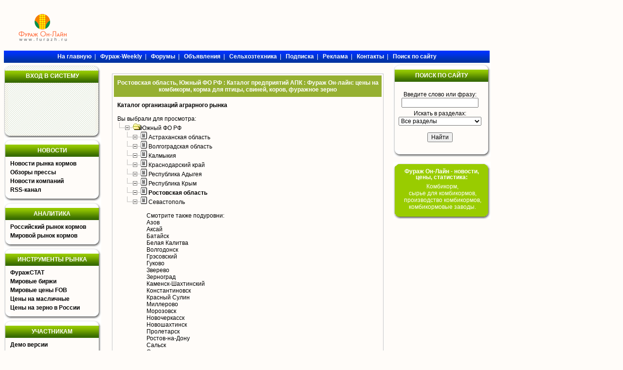

--- FILE ---
content_type: text/html; charset=windows-1251
request_url: https://www.furazh.ru/catalogue/showlist.php?ct=3&ky=00190002&page=15
body_size: 14676
content:
<!DOCTYPE HTML PUBLIC "-//W3C//DTD HTML 4.01 Transitional//EN" "http://www.w3.org/TR/html4/loose.dtd">

<html>

<head>

    
    
<link rel="image_src" href="/images/fur_square.jpg"/>

<meta http-equiv="Pragma" content="no-cache">

<meta http-equiv="cache-control" content="no-cache">

<meta http-equiv="Content-Type" CONTENT="text/html;charset=windows-1251">

<meta name="author" content="Megasoft">

<meta name="description" content="Фураж Он-Лайн">
<meta name="yandex-verification" content="4b0937921bf68a8d" />

<meta name="keywords" content="таможенная, мясо, куры, молоко, мука, рыбная, корм, птицефабрика, пшеница, свиньи, кукуруза, апк, агро, фуражный ячмень, соевые, соя, овцы, рапс, комбикорм, скот овцы свиньи, крс, хлебокомбинат, комбикормовый, шрот, фуражное, кхп, ккз, ход сева, ход уборки">

<meta name="copyright" content="Megasoft, 2006">

<title>Ростовская область, Южный ФО РФ : Каталог предприятий АПК : Фураж Он-лайн: цены на комбикорм, корма для птицы, свиней, коров, фуражное зерно</title>



<link rel="icon" href="/favicon.gif" type="image/gif">
<link rel='stylesheet' type='text/css' href='/css/stylesheet.css'>

<link rel='stylesheet' type='text/css' href='/css/menu.css'>

<link rel='stylesheet' type='text/css' href='/css/menu_g.css'>

<link rel='stylesheet' type='text/css' href='/css/menu_tr.css'>

<link rel='stylesheet' type='text/css' href='/css/yandex_h.css'>

<script type='text/javascript' src='/jquery/jquery-1.7.2.min.js'>
    <!--
    //-->
</script>
<script type='text/javascript' src='/jquery/jquery.cookie.js'>
<script type='text/javascript'>
		<!--
        ((function($){$(function(){
                show_time('time', 1000 );
        });})(jQuery));
		//-->
	</script>
<script src='/jsloader/?for=catalogue' defer>
    <!--
    //-->
</script>
<script tyle="text/javascript" src="//banner.zol.ru/misc/swiffy/runtime.js"></script>
<meta name="google-site-verification" content="hlusQNoQe0IfxWQabe3oVWMiiBOvdpEoq1h6JFs32ko" />

<link href="/lib/jqvmap/css/jqvmap.css" media="screen" rel="stylesheet" type="text/css" />    
<script src="/lib/jqvmap/js/jquery.vmap.js" type="text/javascript"></script>
<script src="/lib/jqvmap/js/maps/jquery.vmap.russia.js" type="text/javascript"></script>
</head>

<body >	
	<div id='main'>
		<div id="banner_92" style="text-align:center; width:1000px; margin:0; padding:0; border:none; margin-top:2px; margin-bottom: 2px;"></div>
<div id='banner_194'  style='text-align:center;width:1000px;margin:0;padding:0;border:none;margin-top:2px;margin-bottom:2px;'></div>
<div id='banner_102'  style='text-align:center;width:1000px;margin:0;padding:0;border:none;margin-top:2px;margin-bottom:2px;'></div>
<div style='text-align:center;width:1000px;margin:0;padding:0;padding-bottom:2px;border:none;margin-top:2px;margin-bottom:2px;float:left;'>
	<div style="float:left;width:160px;padding-top:15px;">
		<a href="/"><img src="/images/logof.gif" alt="" border=""></a>
	</div>
        <div style="float:left;">
        <div style="width:728px;height:90px;overflow:hidden;"><script language='JavaScript' type='text/javascript' src='https://www.zol.ru/noteb/grain.js'></script>
<script language='JavaScript' type='text/javascript'>
<!--
   if (!document.phpAds_used) document.phpAds_used = ',';
   phpAds_random = new String (Math.random()); phpAds_random = phpAds_random.substring(2,11);
   
   document.write ("<" + "script language='JavaScript' type='text/javascript' src='");
   document.write ("https://www.zol.ru/noteb/adjs.php?n=" + phpAds_random);
   document.write ("&what=zone:391");
   document.write ("&exclude=" + document.phpAds_used);
   if (document.referrer)
      document.write ("&referer=" + escape(document.referrer));
   document.write ("'><" + "/script>");
//-->
</script><noscript><a href='https://www.zol.ru/noteb/adclick.php?n=abca0c28' target='_blank'><img src='https://www.zol.ru/noteb/adview.php?what=zone:391&n=abca0c28' border='0' alt=''></a></noscript></div>        </div>    
</div>

<div> 
<div class='top_menu' style="float: left;width:998px;margin-top:0px;">
	<span>
		<a href='/' target='_self'><b>На главную</b></a>&nbsp;&nbsp;|&nbsp;&nbsp;		<a href='/review/weekly/' target='_self'><b>Фураж-Weekly</b></a>&nbsp;&nbsp;|&nbsp;&nbsp;		<a href='http://forum.zol.ru/' target='_blank'><b>Форумы</b></a>&nbsp;&nbsp;|&nbsp;&nbsp;		<a href='/declar/' target='_self'><b>Объявления</b></a>&nbsp;&nbsp;|&nbsp;&nbsp;		<a href='http://www.zol.ru/technika/' target='_blank'><b>Сельхозтехника</b></a>&nbsp;&nbsp;|&nbsp;&nbsp;		<a href='/subscribe/' target='_self'><b>Подписка</b></a>&nbsp;&nbsp;|&nbsp;&nbsp;		<a href='/advertisement/' target='_self'><b>Реклама</b></a>&nbsp;&nbsp;|&nbsp;&nbsp;		<a href='/contacts/' target='_self'><b>Контакты</b></a>&nbsp;&nbsp;|&nbsp;&nbsp;		<a href='/search/' target='_self'><b>Поиск по сайту</b></a>		</span>
</div> </div>

<div id='top_whitespace' class='empty'></div>

        <style type="text/css">
            @import "/javascripts/jquery.bxslider/jquery.bxslider.css";
            #bottom_events_container {
                display: none;
                width: 770px;
                margin-left: 220px;
            }
            #bottom_events_label {
                margin: 0;
                padding-top: 20px;
                padding-bottom: 7px;
                padding-left: 7px;
                text-align: left;
            }
            #bottom_events_label a {
                text-decoration: none;
                color: #003366;
                font-size: 16px;
                font-weight: bold;
                font-family: Arial,Tahoma,Verdana,Helvetica,Lucida,sans-serif;
            }
            #bottom_events_label a:hover {
                text-decoration: underline;
            }
            #bottom_events ul > li {
                text-align: center;
            }
            #bottom_events ul > li > a {
                display: inline-block;
                width: 140px;
                margin: 10px;
                text-decoration: none;
            }
            #bottom_events ul > li > a > div {
                width: 100%;
                height: 80px;
                overflow: hidden;
            }
            #bottom_events ul > li > a > div:first-child img {
                margin: auto;
                max-width: 140px;
                max-height: 80px;
            }
            #bottom_events ul > li > a > div:last-child {
                color: rgb(87, 101, 138);
            }
            #bottom_events ul > li > a > div:last-child:hover {
                color: rgb(119, 133, 170);
            }
            #bottom_events ul > li > a > div:last-child * {
                font-size: 11px;
            }
            #bottom_events ul > li > a > div:last-child div:first-child {
                font-weight: bold;
            }

            .bx-wrapper .bx-prev {
                background: url(/javascripts/jquery.bxslider/images/left.svg);
                background-repeat: no-repeat;
                background-size: cover;
                background-position: center center;
            }
            .bx-wrapper .bx-next {
                right: 1rem;
                background: url(/javascripts/jquery.bxslider/images/right.svg);
                background-repeat: no-repeat;
                background-size: cover;
                background-position: center center;
            }
            .bx-wrapper .bx-next:hover, .bx-wrapper .bx-next:focus {
                opacity: 0.7;
                background: url(/javascripts/jquery.bxslider/images/right.svg);
                background-position: center center;
            }
            .bx-wrapper .bx-prev:hover, .bx-wrapper .bx-prev:focus {
                background: url(/javascripts/jquery.bxslider/images/left.svg);
                opacity: 0.7;
                background-position: center center;
            }
        </style>


		<div style="float: left;width:1000px;">
			<div id='menu'>
				
<div style="background-image:url('/images/furazh_block.png'); width:198px; height:149px;margin-top:5px;">
	<table cellpadding="0" cellspacing="0" style="width:198px;padding-top:15px;">
		<tr>
			<td style='text-align:center;color:White;font-weight:bold;'>
				ВХОД В СИСТЕМУ			</td>
		</tr>
	</table>    
    <div id='sso_render_to' style='float:left;'> </div>
        <div style="height:10px;"> &nbsp; </div>
    <div style="color:Red;font-size:10px;text-align:center;">  </div>
</div>

<script type="text/javascript">
jQuery(document).ready(function(){
    url = 'https://reg.bizon.ru/remote/auth?callback=?&http_referer='+"www.furazh.ru"+'&nologin=0&html=';
    jQuery.getJSON(url,function(json){
	consle.log(json);
    });
});</script>

<div class='menu empty' >
		<div class='top empty'>
			<div class='left_corner empty' ></div>
			<div class='middle empty'></div>
			<div class='right_corner empty' ></div>
		</div>
		<div class="title_empty">
			<div class="title_empty_left"></div>
			<div class="title_empty_content">НОВОСТИ</div>
			<div class="title_empty_right"></div>
		</div>
		<div class='middle'>

			<div class="middle_empty_left" style="height: 77px;">&nbsp;</div>
			<div class="middle_content">
				 	<UL>
										<LI><a href="/news/market/">Новости рынка кормов</a></LI>
										<LI><a href="/review/pressa/">Обзоры прессы</a></LI>
										<LI><a href="/news/company/">Новости компаний</a></LI>
										<LI><a href="/include/z-news/lastnews.php">RSS-канал</a></LI>
										</UL>
			</div>
			<div class="middle_empty_right" style="height: 77px;">&nbsp;</div>
		</div>
		<div class='bottom empty'>
			<div class='left_corner empty' ></div>
			<div class='middle empty'></div>
			<div class='right_corner empty' ></div>
		</div>
</div>

<div id="banner_120" style="margin:0px;"></div>
<div id="banner_244" style="margin:0px;"></div>

	

<div class='menu empty' >
		<div class='top empty'>
			<div class='left_corner empty' ></div>
			<div class='middle empty'></div>
			<div class='right_corner empty' ></div>
		</div>
		<div class="title_empty">
			<div class="title_empty_left"></div>
			<div class="title_empty_content">АНАЛИТИКА</div>
			<div class="title_empty_right"></div>
		</div>
		<div class='middle'>

			<div class="middle_empty_left" style="height: 41px;">&nbsp;</div>
			<div class="middle_content">
				 	<UL>
										<LI><a href="/review/rusmarket/">Российский рынок кормов</a></LI>
										<LI><a href="/review/worldmarket/">Мировой рынок кормов</a></LI>
										</UL>
			</div>
			<div class="middle_empty_right" style="height: 41px;">&nbsp;</div>
		</div>
		<div class='bottom empty'>
			<div class='left_corner empty' ></div>
			<div class='middle empty'></div>
			<div class='right_corner empty' ></div>
		</div>
</div>


<div class='menu empty' >
		<div class='top empty'>
			<div class='left_corner empty' ></div>
			<div class='middle empty'></div>
			<div class='right_corner empty' ></div>
		</div>
		<div class="title_empty">
			<div class="title_empty_left"></div>
			<div class="title_empty_content">ИНСТРУМЕНТЫ РЫНКА</div>
			<div class="title_empty_right"></div>
		</div>
		<div class='middle'>

			<div class="middle_empty_left" style="height: 95px;">&nbsp;</div>
			<div class="middle_content">
				 	<UL>
										<LI><a href="/f_stat/">ФуражСТАТ</a></LI>
										<LI><a href="https://www.zol.ru/worldprice/">Мировые биржи</a></LI>
										<LI><a href="https://www.zol.ru/portquotes/">Мировые цены FOB</a></LI>
										<LI><a href="https://www.zol.ru/agrostuff_n/">Цены на масличные</a></LI>
										<LI><a href="https://www.zol.ru/grainprices/">Цены на зерно в России</a></LI>
										</UL>
			</div>
			<div class="middle_empty_right" style="height: 95px;">&nbsp;</div>
		</div>
		<div class='bottom empty'>
			<div class='left_corner empty' ></div>
			<div class='middle empty'></div>
			<div class='right_corner empty' ></div>
		</div>
</div>


<div class='menu empty' >
		<div class='top empty'>
			<div class='left_corner empty' ></div>
			<div class='middle empty'></div>
			<div class='right_corner empty' ></div>
		</div>
		<div class="title_empty">
			<div class="title_empty_left"></div>
			<div class="title_empty_content">УЧАСТНИКАМ</div>
			<div class="title_empty_right"></div>
		</div>
		<div class='middle'>

			<div class="middle_empty_left" style="height: 185px;">&nbsp;</div>
			<div class="middle_content">
				 	<UL>
										<LI><a href="/demo/">Демо версии</a></LI>
										<LI><a href="/declar/">Доска объявлений</a></LI>
										<LI><a href="http://zol.ru/vagontrace.php">Слежение за вагонами</a></LI>
										<LI><a href="/catalogue/">Каталог предприятий АПК</a></LI>
										<LI><a href="/subscribe/">Подписка</a></LI>
										<LI><a href="/pricelists/">Прайс-листы</a></LI>
										<LI><a href="/FAQ/">FAQ</a></LI>
										<LI><a href="/debtor/">Список должников</a></LI>
										<LI><a href="/events/">Выставки</a></LI>
										<LI><a href="http://forum.zol.ru/">Форум</a></LI>
										</UL>
			</div>
			<div class="middle_empty_right" style="height: 185px;">&nbsp;</div>
		</div>
		<div class='bottom empty'>
			<div class='left_corner empty' ></div>
			<div class='middle empty'></div>
			<div class='right_corner empty' ></div>
		</div>
</div>


<div class='menu empty' >
		<div class='top empty'>
			<div class='left_corner empty' ></div>
			<div class='middle empty'></div>
			<div class='right_corner empty' ></div>
		</div>
		<div class="title_empty">
			<div class="title_empty_left"></div>
			<div class="title_empty_content">СПРАВОЧНИК</div>
			<div class="title_empty_right"></div>
		</div>
		<div class='middle'>

			<div class="middle_empty_left" style="height: 77px;">&nbsp;</div>
			<div class="middle_content">
				 	<UL>
										<LI><a href="/incoterms/">Термины Инкотермс</a></LI>
										<LI><a href="/mestable/">Таблица мер и весов</a></LI>
										<LI><a href="/standards/">Стандарты</a></LI>
										<LI><a href="/dictoth/">Прочее</a></LI>
										</UL>
			</div>
			<div class="middle_empty_right" style="height: 77px;">&nbsp;</div>
		</div>
		<div class='bottom empty'>
			<div class='left_corner empty' ></div>
			<div class='middle empty'></div>
			<div class='right_corner empty' ></div>
		</div>
</div>


<div class='menu empty' >
		<div class='top empty'>
			<div class='left_corner empty' ></div>
			<div class='middle empty'></div>
			<div class='right_corner empty' ></div>
		</div>
		<div class="title_empty">
			<div class="title_empty_left"></div>
			<div class="title_empty_content">СЕРВИС</div>
			<div class="title_empty_right"></div>
		</div>
		<div class='middle'>

			<div class="middle_empty_left" style="height: 59px;">&nbsp;</div>
			<div class="middle_content">
				 	<UL>
										<LI><a href="/advertisement/">Реклама на сайте</a></LI>
										<LI><a href="/userpage/">Личный кабинет</a></LI>
										<LI><a href="/contacts/">Контакты</a></LI>
										</UL>
			</div>
			<div class="middle_empty_right" style="height: 59px;">&nbsp;</div>
		</div>
		<div class='bottom empty'>
			<div class='left_corner empty' ></div>
			<div class='middle empty'></div>
			<div class='right_corner empty' ></div>
		</div>
</div>






                <div id='banner_70'></div>
                 <div id='banner_71'></div>
                 <div id='banner_72'></div>
			</div>
			<div id='content' class='empty' style='width:540px;padding-right:0px;'>
				                            <div class='center_banner' style='float:left;width:540px;text-align:center;'>
                                <script language='JavaScript' type='text/javascript' src='https://www.zol.ru/noteb/grain.js'></script>
                                <script language='JavaScript' type='text/javascript'>
                                <!--
                                   if (!document.phpAds_used) document.phpAds_used = ',';
                                   phpAds_random = new String (Math.random()); phpAds_random = phpAds_random.substring(2,11);

                                   document.write ("<" + "script language='JavaScript' type='text/javascript' src='");
                                   document.write ("https://www.zol.ru/noteb/adjs.php?n=" + phpAds_random);
                                   document.write ("&amp;what=zone:102");
                                   document.write ("&amp;exclude=" + document.phpAds_used);
                                   if (document.referrer)
                                      document.write ("&amp;referer=" + escape(document.referrer));
                                   document.write ("'><" + "/script>");
                                //-->
                                </script><noscript><a href='https://www.zol.ru/noteb/adclick.php?n=a4950128' target='_blank'><img src='https://www.zol.ru/noteb/adview.php?what=zone:102&amp;n=a4950128' border='0' alt=''></a></noscript>
                            </div>
                                    
				<div class='block border_block' style='margin-right:0px;'>
                    <div class='title' style="padding-bottom:8px;">Ростовская область, Южный ФО РФ : Каталог предприятий АПК : Фураж Он-лайн: цены на комбикорм, корма для птицы, свиней, коров, фуражное зерно</div>
				    <div class='padded_text'>
<b>Каталог организаций аграрного рынка</b><BR><BR>Вы выбрали для просмотра: <BR><img src='/images/turn.gif' alt=''><img src='/images/minus.gif' alt=''><img src='/images/folderopen.gif' alt=''><a href='showlist.php?ct=3&amp;ky=0019'>Южный ФО РФ</a><BR><img src='/images/empty.gif' alt=''><img src='/images/turn.gif' alt=''><img src='/images/minus.gif' alt=''><img src='/images/item.gif' alt=''><a href='showlist.php?ct=3&amp;ky=0019001b'>Астраханская область</a><BR><img src='/images/empty.gif' alt=''><img src='/images/turn.gif' alt=''><img src='/images/minus.gif' alt=''><img src='/images/item.gif' alt=''><a href='showlist.php?ct=3&amp;ky=0019001c'>Волгоградская область</a><BR><img src='/images/empty.gif' alt=''><img src='/images/turn.gif' alt=''><img src='/images/minus.gif' alt=''><img src='/images/item.gif' alt=''><a href='showlist.php?ct=3&amp;ky=00190006'>Калмыкия</a><BR><img src='/images/empty.gif' alt=''><img src='/images/turn.gif' alt=''><img src='/images/minus.gif' alt=''><img src='/images/item.gif' alt=''><a href='showlist.php?ct=3&amp;ky=00190008'>Краснодарский край</a><BR><img src='/images/empty.gif' alt=''><img src='/images/turn.gif' alt=''><img src='/images/minus.gif' alt=''><img src='/images/item.gif' alt=''><a href='showlist.php?ct=3&amp;ky=00190001'>Республика Адыгея</a><BR><img src='/images/empty.gif' alt=''><img src='/images/turn.gif' alt=''><img src='/images/minus.gif' alt=''><img src='/images/item.gif' alt=''><a href='showlist.php?ct=3&amp;ky=00190003'>Республика Крым</a><BR><img src='/images/empty.gif' alt=''><img src='/images/turn.gif' alt=''><img src='/images/minus.gif' alt=''><img src='/images/item.gif' alt=''><a href='showlist.php?ct=3&amp;ky=00190002'><b>Ростовская область</b></a><BR><img src='/images/empty.gif' alt=''><img src='/images/turn.gif' alt=''><img src='/images/minus.gif' alt=''><img src='/images/item.gif' alt=''><a href='showlist.php?ct=3&amp;ky=00190001'>Севастополь</a><BR><div style='padding-left:60px;'><BR>Смотрите также подуровни: <BR><a href='showlist.php?ct=3&amp;ky=001900020001'>Азов</a><BR><a href='showlist.php?ct=3&amp;ky=001900020002'>Аксай</a><BR><a href='showlist.php?ct=3&amp;ky=001900020003'>Батайск</a><BR><a href='showlist.php?ct=3&amp;ky=001900020004'>Белая Калитва</a><BR><a href='showlist.php?ct=3&amp;ky=001900020005'>Волгодонск</a><BR><a href='showlist.php?ct=3&amp;ky=001900020001'>Грэсовский</a><BR><a href='showlist.php?ct=3&amp;ky=001900020006'>Гуково</a><BR><a href='showlist.php?ct=3&amp;ky=001900020007'>Зверево</a><BR><a href='showlist.php?ct=3&amp;ky=001900020008'>Зерноград</a><BR><a href='showlist.php?ct=3&amp;ky=001900020009'>Каменск-Шахтинский</a><BR><a href='showlist.php?ct=3&amp;ky=00190002000A'>Константиновск</a><BR><a href='showlist.php?ct=3&amp;ky=00190002000B'>Красный Сулин</a><BR><a href='showlist.php?ct=3&amp;ky=00190002000C'>Миллерово</a><BR><a href='showlist.php?ct=3&amp;ky=00190002000D'>Морозовск</a><BR><a href='showlist.php?ct=3&amp;ky=00190002000E'>Новочеркасск</a><BR><a href='showlist.php?ct=3&amp;ky=00190002000F'>Новошахтинск</a><BR><a href='showlist.php?ct=3&amp;ky=001900020010'>Пролетарск</a><BR><a href='showlist.php?ct=3&amp;ky=001900020011'>Ростов-на-Дону</a><BR><a href='showlist.php?ct=3&amp;ky=001900020012'>Сальск</a><BR><a href='showlist.php?ct=3&amp;ky=001900020013'>Семикаракорск</a><BR><a href='showlist.php?ct=3&amp;ky=001900020014'>Таганрог</a><BR><a href='showlist.php?ct=3&amp;ky=001900020015'>Цимлянск</a><BR><a href='showlist.php?ct=3&amp;ky=001900020016'>Шахты</a><BR></div><BR><BR><b>Список организаций раздела</b><BR><BR>
<table style='color:Blue;'><tr>
	<td>
	<a href='/catalogue/showlist.php?ct=3&amp;ky=00190002&amp;page=0'>&lt;&lt; в начало</a> | <a href='/catalogue/showlist.php?ct=3&amp;ky=00190002&amp;page=14'>&lt;&lt; назад</a>| <a href='/catalogue/showlist.php?ct=3&amp;ky=00190002&amp;page=5'>6</a>| <a href='/catalogue/showlist.php?ct=3&amp;ky=00190002&amp;page=6'>7</a>| <a href='/catalogue/showlist.php?ct=3&amp;ky=00190002&amp;page=7'>8</a>| <a href='/catalogue/showlist.php?ct=3&amp;ky=00190002&amp;page=8'>9</a>| <a href='/catalogue/showlist.php?ct=3&amp;ky=00190002&amp;page=9'>10</a>| <a href='/catalogue/showlist.php?ct=3&amp;ky=00190002&amp;page=10'>11</a>| <a href='/catalogue/showlist.php?ct=3&amp;ky=00190002&amp;page=11'>12</a>| <a href='/catalogue/showlist.php?ct=3&amp;ky=00190002&amp;page=12'>13</a>| <a href='/catalogue/showlist.php?ct=3&amp;ky=00190002&amp;page=13'>14</a>| <a href='/catalogue/showlist.php?ct=3&amp;ky=00190002&amp;page=14'>15</a>| <b>16</b>| <a href='/catalogue/showlist.php?ct=3&amp;ky=00190002&amp;page=16'>17</a>| <a href='/catalogue/showlist.php?ct=3&amp;ky=00190002&amp;page=17'>18</a>| <a href='/catalogue/showlist.php?ct=3&amp;ky=00190002&amp;page=18'>19</a>| <a href='/catalogue/showlist.php?ct=3&amp;ky=00190002&amp;page=19'>20</a>| <a href='/catalogue/showlist.php?ct=3&amp;ky=00190002&amp;page=20'>21</a>| <a href='/catalogue/showlist.php?ct=3&amp;ky=00190002&amp;page=21'>22</a>| <a href='/catalogue/showlist.php?ct=3&amp;ky=00190002&amp;page=22'>23</a>| <a href='/catalogue/showlist.php?ct=3&amp;ky=00190002&amp;page=23'>24</a>| <a href='/catalogue/showlist.php?ct=3&amp;ky=00190002&amp;page=24'>25</a>| <a href='/catalogue/showlist.php?ct=3&amp;ky=00190002&amp;page=25'>26</a>| <a href='/catalogue/showlist.php?ct=3&amp;ky=00190002&amp;page=16'>вперед &gt;&gt;</a> | <a href='/catalogue/showlist.php?ct=3&amp;ky=00190002&amp;page=27'>в конец &gt;&gt;</a></td></tr></table>
<BR>


		<a href="show.php?id=32563" style="color: Green;" target="_blank">
			<b> "ТАГАНРОГРЫБПРОМ" ОАО</b>
		</a>
		<br>
				<span style="color: rgb(55, 106, 0);">Местонахождение:</span>
		Таганрог		<br>
						<span style="color: rgb(55, 106, 0);">Виды деятельности:</span>
		Рыбные консервы и пресервы, Рыба и рыбная продукция не консервированная		<br>
						<span style="color: rgb(55, 106, 0);">Краткая информация:</span>
		рыбная продукция, консервы рыбные		<br>
				<br>

		<a href="show.php?id=32565" style="color: Green;" target="_blank">
			<b> "ТАГАНРОГСКАЯ" ПТИЦЕФАБРИКА (ЗАО)</b>
		</a>
		<br>
				<span style="color: rgb(55, 106, 0);">Местонахождение:</span>
		Ростовская область		<br>
						<span style="color: rgb(55, 106, 0);">Виды деятельности:</span>
		Подсолнечник, Зернобобовые культуры, Птицеводство		<br>
						<span style="color: rgb(55, 106, 0);">Краткая информация:</span>
		яйца		<br>
				<br>

		<a href="show.php?id=32569" style="color: Green;" target="_blank">
			<b> "ТАГАНРОГСКИЙ" КОМБИНАТ ХЛЕБОПРОДУКТОВ (ОАО)</b>
		</a>
		<br>
				<span style="color: rgb(55, 106, 0);">Местонахождение:</span>
		Таганрог		<br>
						<span style="color: rgb(55, 106, 0);">Виды деятельности:</span>
		Ингредиенты для хлебопечения, Крупа, Корма и комбикорма, Мука продовольственная		<br>
						<span style="color: rgb(55, 106, 0);">Краткая информация:</span>
		мука пшеничная, комбикорма, крупа манная, кукуруза калиброванная		<br>
				<br>

		<a href="show.php?id=32570" style="color: Green;" target="_blank">
			<b> "ТАГАНРОГСКИЙ" ТОО</b>
		</a>
		<br>
				<span style="color: rgb(55, 106, 0);">Местонахождение:</span>
		Ростовская область		<br>
						<span style="color: rgb(55, 106, 0);">Виды деятельности:</span>
		Свиноводство, Овощи, Молочная продукция животноводства, Подсолнечник, Зерновые культуры		<br>
						<span style="color: rgb(55, 106, 0);">Краткая информация:</span>
		зерно, молоко, свиньи		<br>
				<br>

		<a href="show.php?id=32619" style="color: Green;" target="_blank">
			<b> "ТАКТ" ТОРГОВО-ПРОИЗВОДСТВЕННАЯ КОМПАНИЯ (ООО)</b>
		</a>
		<br>
				<span style="color: rgb(55, 106, 0);">Местонахождение:</span>
		Ростовская область		<br>
						<span style="color: rgb(55, 106, 0);">Виды деятельности:</span>
		Сахар, Крупа, Мука продовольственная		<br>
						<span style="color: rgb(55, 106, 0);">Краткая информация:</span>
		мука пшеничная, крупа пшеничная		<br>
				<br>

		<a href="show.php?id=32706" style="color: Green;" target="_blank">
			<b> "ТАМЯК" ЗАО</b>
		</a>
		<br>
				<span style="color: rgb(55, 106, 0);">Местонахождение:</span>
		Таганрог		<br>
						<span style="color: rgb(55, 106, 0);">Виды деятельности:</span>
		Колбасные изделия, Мясо		<br>
						<span style="color: rgb(55, 106, 0);">Краткая информация:</span>
		мясо и субпродукты		<br>
				<br>

		<a href="show.php?id=32727" style="color: Green;" target="_blank">
			<b> "ТАНАИС" СЕЛЬХОЗПРЕДПРИЯТИЕ</b>
		</a>
		<br>
				<span style="color: rgb(55, 106, 0);">Местонахождение:</span>
		Ростовская область		<br>
						<span style="color: rgb(55, 106, 0);">Виды деятельности:</span>
		Подсолнечник, Зерновые культуры		<br>
						<span style="color: rgb(55, 106, 0);">Краткая информация:</span>
		зерновые культуры, подсолнечник		<br>
				<br>

		<a href="show.php?id=38443" style="color: Green;" target="_blank">
			<b> "ТАО" Агропромышленное общество ЗАО</b>
		</a>
		<br>
				<span style="color: rgb(55, 106, 0);">Местонахождение:</span>
		Таганрог		<br>
						<span style="color: rgb(55, 106, 0);">Виды деятельности:</span>
		Торговые услуги, Поставка и обслуживание с.х. оборудования, Транспортные услуги		<br>
						<span style="color: rgb(55, 106, 0);">Краткая информация:</span>
		Оптовая торговля сх продукцией, услуги по первалке в морском порту Таганрог		<br>
				<br>

		<a href="show.php?id=32862" style="color: Green;" target="_blank">
			<b> "ТАЦИНСКОЕ" КОЛЛЕКТИВНОЕ СЕЛЬХОЗПРЕДПРИЯТИЕ</b>
		</a>
		<br>
				<span style="color: rgb(55, 106, 0);">Местонахождение:</span>
		Ростовская область		<br>
						<span style="color: rgb(55, 106, 0);">Виды деятельности:</span>
		Крупный рогатый скот, Молочная продукция животноводства, Подсолнечник, Зернобобовые культуры, Свиноводство, Мясная продукция животноводства		<br>
						<span style="color: rgb(55, 106, 0);">Краткая информация:</span>
		мясо крупного рогатого скота, молоко		<br>
				<br>

		<a href="show.php?id=32930" style="color: Green;" target="_blank">
			<b> "ТЕЛЕЦ" ООО</b>
		</a>
		<br>
				<span style="color: rgb(55, 106, 0);">Местонахождение:</span>
		Ростовская область		<br>
						<span style="color: rgb(55, 106, 0);">Виды деятельности:</span>
		Полуфабрикаты мясные, Колбасные изделия, Мясо		<br>
						<span style="color: rgb(55, 106, 0);">Краткая информация:</span>
		мясо и субпродукты		<br>
				<br>

		<a href="show.php?id=32944" style="color: Green;" target="_blank">
			<b> "ТЕМЕРНИЦКОЕ" КОЛЛЕКТИВНОЕ СЕЛЬХОЗПРЕДПРИЯТИЕ (ТОО)</b>
		</a>
		<br>
				<span style="color: rgb(55, 106, 0);">Местонахождение:</span>
		Ростовская область		<br>
						<span style="color: rgb(55, 106, 0);">Виды деятельности:</span>
		Зернобобовые культуры		<br>
						<span style="color: rgb(55, 106, 0);">Краткая информация:</span>
		зернобобовые культуры		<br>
				<br>

		<a href="show.php?id=32966" style="color: Green;" target="_blank">
			<b> "ТЕМП-АГРО" ООО</b>
		</a>
		<br>
				<span style="color: rgb(55, 106, 0);">Местонахождение:</span>
		Волгодонск		<br>
						<span style="color: rgb(55, 106, 0);">Виды деятельности:</span>
		Хлеб и хлебобулочные изделия, Отруби, Мука продовольственная		<br>
						<span style="color: rgb(55, 106, 0);">Краткая информация:</span>
		мука пшеничная, мука обойная, хлеб, хлебобулочные изделия		<br>
				<br>

		<a href="show.php?id=33025" style="color: Green;" target="_blank">
			<b> "ТЕПЛЫЕ КЛЮЧИ" ТОО</b>
		</a>
		<br>
				<span style="color: rgb(55, 106, 0);">Местонахождение:</span>
		Ростовская область		<br>
						<span style="color: rgb(55, 106, 0);">Виды деятельности:</span>
		Крупный рогатый скот, Молочная продукция животноводства, Подсолнечник, Зернобобовые культуры, Мясная продукция животноводства		<br>
						<span style="color: rgb(55, 106, 0);">Краткая информация:</span>
		мясо крупного рогатого скота, молоко		<br>
				<br>

		<a href="show.php?id=33037" style="color: Green;" target="_blank">
			<b> "ТЕРЕЗА-ДОН" ФИРМА (ООО)</b>
		</a>
		<br>
				<span style="color: rgb(55, 106, 0);">Местонахождение:</span>
		Ростовская область		<br>
						<span style="color: rgb(55, 106, 0);">Виды деятельности:</span>
		Консервы плодово-фруктово-ягодные, Пищевые концентраты, наполнители, приправы, соусы		<br>
						<span style="color: rgb(55, 106, 0);">Краткая информация:</span>
		ароматизаторы для пищевой промышленности, красители пищевые, добавки пищевые, начинки плодово-ягодные термостабильные		<br>
				<br>

		<a href="show.php?id=33070" style="color: Green;" target="_blank">
			<b> "ТЕРНОВСКОЕ" ТОО</b>
		</a>
		<br>
				<span style="color: rgb(55, 106, 0);">Местонахождение:</span>
		Ростовская область		<br>
						<span style="color: rgb(55, 106, 0);">Виды деятельности:</span>
		Птицеводство, Свиноводство, Овощи, Молочная продукция животноводства, Подсолнечник, Зерновые культуры		<br>
						<span style="color: rgb(55, 106, 0);">Краткая информация:</span>
		зерно, молоко, свиньи, яйца		<br>
				<br>

		<a href="show.php?id=33125" style="color: Green;" target="_blank">
			<b> "ТЕХНИКА" ПЛОДОВОДЧЕСКИЙ СОВХОЗ</b>
		</a>
		<br>
				<span style="color: rgb(55, 106, 0);">Местонахождение:</span>
		Ростовская область		<br>
						<span style="color: rgb(55, 106, 0);">Виды деятельности:</span>
		Продукция плодоягодных культур, Овощи, Подсолнечник, Зерновые культуры, Молочная продукция животноводства		<br>
						<span style="color: rgb(55, 106, 0);">Краткая информация:</span>
		молоко, зерно, плоды		<br>
				<br>

		<a href="show.php?id=33126" style="color: Green;" target="_blank">
			<b> "ТЕХНИКА" СОВХОЗ</b>
		</a>
		<br>
				<span style="color: rgb(55, 106, 0);">Местонахождение:</span>
		Ростовская область		<br>
						<span style="color: rgb(55, 106, 0);">Виды деятельности:</span>
		Подсолнечник, Зернобобовые культуры		<br>
						<span style="color: rgb(55, 106, 0);">Краткая информация:</span>
		зернобобовые культуры, подсолнечник		<br>
				<br>

		<a href="show.php?id=33130" style="color: Green;" target="_blank">
			<b> "ТЕХНОЛОГИЯ-М" ООО</b>
		</a>
		<br>
				<span style="color: rgb(55, 106, 0);">Местонахождение:</span>
		Сальск		<br>
						<span style="color: rgb(55, 106, 0);">Виды деятельности:</span>
		Ингредиенты для хлебопечения, Зерно обработанное		<br>
						<span style="color: rgb(55, 106, 0);">Краткая информация:</span>
		зерно переработанное		<br>
				<br>

		<a href="show.php?id=33193" style="color: Green;" target="_blank">
			<b> "ТИТОВ и К" СЕЛЬХОЗПРЕДПРИЯТИЕ</b>
		</a>
		<br>
				<span style="color: rgb(55, 106, 0);">Местонахождение:</span>
		Ростовская область		<br>
						<span style="color: rgb(55, 106, 0);">Виды деятельности:</span>
		Свиноводство, Молочная продукция животноводства, Подсолнечник, Зерновые культуры		<br>
						<span style="color: rgb(55, 106, 0);">Краткая информация:</span>
		зерно, молоко, свиньи		<br>
				<br>

		<a href="show.php?id=33194" style="color: Green;" target="_blank">
			<b> "ТИТОВ, КОРШУНОВ и К" СЕЛЬХОЗПРЕДПРИЯТИЕ</b>
		</a>
		<br>
				<span style="color: rgb(55, 106, 0);">Местонахождение:</span>
		Ростовская область		<br>
						<span style="color: rgb(55, 106, 0);">Виды деятельности:</span>
		Пшеница		<br>
						<span style="color: rgb(55, 106, 0);">Краткая информация:</span>
		пшеница		<br>
				<br>

		<a href="show.php?id=33214" style="color: Green;" target="_blank">
			<b> "ТИХИЙ ДОН" КООПЕРАТИВ</b>
		</a>
		<br>
				<span style="color: rgb(55, 106, 0);">Местонахождение:</span>
		Ростовская область		<br>
						<span style="color: rgb(55, 106, 0);">Виды деятельности:</span>
		Подсолнечник, Зерновые культуры		<br>
						<span style="color: rgb(55, 106, 0);">Краткая информация:</span>
		зерно		<br>
				<br>

		<a href="show.php?id=33217" style="color: Green;" target="_blank">
			<b> "ТИХИЙ ДОН" РЫБКОЛХОЗ</b>
		</a>
		<br>
				<span style="color: rgb(55, 106, 0);">Местонахождение:</span>
		Ростовская область		<br>
						<span style="color: rgb(55, 106, 0);">Виды деятельности:</span>
		Рыба и рыбная продукция не консервированная		<br>
						<span style="color: rgb(55, 106, 0);">Краткая информация:</span>
		рыба живая, рыба прудовая		<br>
				<br>

		<a href="show.php?id=33222" style="color: Green;" target="_blank">
			<b> "ТИХИЙ ДОН" СЕЛЬХОЗПРЕДПРИЯТИЕ</b>
		</a>
		<br>
				<span style="color: rgb(55, 106, 0);">Местонахождение:</span>
		Ростовская область		<br>
						<span style="color: rgb(55, 106, 0);">Виды деятельности:</span>
		Подсолнечник, Зерновые культуры		<br>
						<span style="color: rgb(55, 106, 0);">Краткая информация:</span>
		зерно		<br>
				<br>

		<a href="show.php?id=33223" style="color: Green;" target="_blank">
			<b> "ТИХИЙ ДОН" ТОО</b>
		</a>
		<br>
				<span style="color: rgb(55, 106, 0);">Местонахождение:</span>
		Ростовская область		<br>
						<span style="color: rgb(55, 106, 0);">Виды деятельности:</span>
		Крупный рогатый скот, Молочная продукция животноводства, Подсолнечник, Зернобобовые культуры, Свиноводство, Мясная продукция животноводства		<br>
						<span style="color: rgb(55, 106, 0);">Краткая информация:</span>
		мясо крупного рогатого скота, молоко		<br>
				<br>

		<a href="show.php?id=33224" style="color: Green;" target="_blank">
			<b> "ТИХИЙ ДОН" ХОЗЯЙСТВО</b>
		</a>
		<br>
				<span style="color: rgb(55, 106, 0);">Местонахождение:</span>
		Ростовская область		<br>
						<span style="color: rgb(55, 106, 0);">Виды деятельности:</span>
		Крупный рогатый скот, Мясная продукция животноводства		<br>
						<span style="color: rgb(55, 106, 0);">Краткая информация:</span>
		мясо крупного рогатого скота		<br>
				<br>

		<a href="show.php?id=33227" style="color: Green;" target="_blank">
			<b> "ТИХОЛИМАНСКОЕ" ТОО</b>
		</a>
		<br>
				<span style="color: rgb(55, 106, 0);">Местонахождение:</span>
		Ростовская область		<br>
						<span style="color: rgb(55, 106, 0);">Виды деятельности:</span>
		Крупный рогатый скот, Подсолнечник, Зернобобовые культуры, Шерсть и шкуры, Мясная продукция животноводства		<br>
						<span style="color: rgb(55, 106, 0);">Краткая информация:</span>
		мясо крупного рогатого скота		<br>
				<br>

		<a href="show.php?id=38398" style="color: Green;" target="_blank">
			<b> "Торговый дом "Ростсельмаш", ЗАО</b>
		</a>
		<br>
				<span style="color: rgb(55, 106, 0);">Местонахождение:</span>
		Ростов-на-Дону		<br>
						<span style="color: rgb(55, 106, 0);">Виды деятельности:</span>
		Торговые услуги		<br>
						<br>

		<a href="show.php?id=33625" style="color: Green;" target="_blank">
			<b> "ТРАСТ ИНДАСТРИ" ООО</b>
		</a>
		<br>
				<span style="color: rgb(55, 106, 0);">Местонахождение:</span>
		Батайск		<br>
						<span style="color: rgb(55, 106, 0);">Виды деятельности:</span>
		Консервы плодово-фруктово-ягодные, Соки		<br>
						<span style="color: rgb(55, 106, 0);">Краткая информация:</span>
		джемы, повидло, компоты		<br>
				<br>

		<a href="show.php?id=47659" style="color: Green;" target="_blank">
			<b>ЗАО "ТрейД-АвтО" ( стра. САМПО-РОСТОВ)</b>
		</a>
		<br>
				<span style="color: rgb(55, 106, 0);">Местонахождение:</span>
		Ростов-на-Дону		<br>
						<span style="color: rgb(55, 106, 0);">Виды деятельности:</span>
		Транспортные услуги, Торговые услуги, Поставка и обслуживание с.х. оборудования		<br>
						<br>

		<a href="show.php?id=33971" style="color: Green;" target="_blank">
			<b> "ТУРИЛОВСКОЕ" ТОО</b>
		</a>
		<br>
				<span style="color: rgb(55, 106, 0);">Местонахождение:</span>
		Ростовская область		<br>
						<span style="color: rgb(55, 106, 0);">Виды деятельности:</span>
		Крупный рогатый скот, Молочная продукция животноводства, Овощи, Подсолнечник, Зернобобовые культуры, Свиноводство, Мясная продукция животноводства		<br>
						<span style="color: rgb(55, 106, 0);">Краткая информация:</span>
		мясо крупного рогатого скота, овощи открытого грунта, молоко		<br>
				<br>

		<a href="show.php?id=33984" style="color: Green;" target="_blank">
			<b> "ТУРОВЕРОВСКОЕ" ЗАО</b>
		</a>
		<br>
				<span style="color: rgb(55, 106, 0);">Местонахождение:</span>
		Ростовская область		<br>
						<span style="color: rgb(55, 106, 0);">Виды деятельности:</span>
		Свиноводство, Овощи, Молочная продукция животноводства, Подсолнечник, Зерновые культуры		<br>
						<span style="color: rgb(55, 106, 0);">Краткая информация:</span>
		зерно, молоко, свиньи		<br>
				<br>

		<a href="show.php?id=34139" style="color: Green;" target="_blank">
			<b> "УДАРНИК" ООО</b>
		</a>
		<br>
				<span style="color: rgb(55, 106, 0);">Местонахождение:</span>
		Ростовская область		<br>
						<span style="color: rgb(55, 106, 0);">Виды деятельности:</span>
		Молочная продукция животноводства, Овощи, Подсолнечник, Зернобобовые культуры, Свиноводство, Мясная продукция животноводства		<br>
						<span style="color: rgb(55, 106, 0);">Краткая информация:</span>
		мясо крупного рогатого скота, овощи открытого грунта, молоко		<br>
				<br>

		<a href="show.php?id=34193" style="color: Green;" target="_blank">
			<b> "УЗДЕН" ООО</b>
		</a>
		<br>
				<span style="color: rgb(55, 106, 0);">Местонахождение:</span>
		Пролетарск		<br>
						<span style="color: rgb(55, 106, 0);">Виды деятельности:</span>
		Рис, Крупа		<br>
						<span style="color: rgb(55, 106, 0);">Краткая информация:</span>
		крупа, рис		<br>
				<br>

		<a href="show.php?id=34228" style="color: Green;" target="_blank">
			<b> "УКРАИНА" АГРАРНЫЙ КОМПЛЕКС</b>
		</a>
		<br>
				<span style="color: rgb(55, 106, 0);">Местонахождение:</span>
		Ростовская область		<br>
						<span style="color: rgb(55, 106, 0);">Виды деятельности:</span>
		Свекла, Мясная продукция животноводства, Молочная продукция животноводства, Овощи, Подсолнечник, Зерновые культуры		<br>
						<span style="color: rgb(55, 106, 0);">Краткая информация:</span>
		зерно, молоко, мясо крупного рогатого скота		<br>
				<br>

		<a href="show.php?id=34238" style="color: Green;" target="_blank">
			<b> "УКРАИНА" ТОО</b>
		</a>
		<br>
				<span style="color: rgb(55, 106, 0);">Местонахождение:</span>
		Ростовская область		<br>
						<span style="color: rgb(55, 106, 0);">Виды деятельности:</span>
		Подсолнечник, Зернобобовые культуры		<br>
						<span style="color: rgb(55, 106, 0);">Краткая информация:</span>
		зернобобовые культуры, подсолнечник		<br>
				<br>

		<a href="show.php?id=34381" style="color: Green;" target="_blank">
			<b> "УНСТРУТ-ДОН-ПРОДУКТ" РОССИЙСКО-ГЕРМАНСКОЕ СП (ООО)</b>
		</a>
		<br>
				<span style="color: rgb(55, 106, 0);">Местонахождение:</span>
		Волгодонск		<br>
						<span style="color: rgb(55, 106, 0);">Виды деятельности:</span>
		Консервы плодоовощные		<br>
						<span style="color: rgb(55, 106, 0);">Краткая информация:</span>
		консервы плодоовощные		<br>
				<br>

		<a href="show.php?id=34589" style="color: Green;" target="_blank">
			<b> "УРОЖАЙ" ООО</b>
		</a>
		<br>
				<span style="color: rgb(55, 106, 0);">Местонахождение:</span>
		Ростовская область		<br>
						<span style="color: rgb(55, 106, 0);">Виды деятельности:</span>
		Крупный рогатый скот, Молочная продукция животноводства, Подсолнечник, Зернобобовые культуры, Мясная продукция животноводства		<br>
						<span style="color: rgb(55, 106, 0);">Краткая информация:</span>
		мясо крупного рогатого скота, молоко		<br>
				<br>

		<a href="show.php?id=34694" style="color: Green;" target="_blank">
			<b> "УСПЕХ и К" ООО</b>
		</a>
		<br>
				<span style="color: rgb(55, 106, 0);">Местонахождение:</span>
		Таганрог		<br>
						<span style="color: rgb(55, 106, 0);">Виды деятельности:</span>
		Молочная и маслосыродельная продукция		<br>
						<span style="color: rgb(55, 106, 0);">Краткая информация:</span>
		мороженое		<br>
				<br>

		<a href="show.php?id=34695" style="color: Green;" target="_blank">
			<b> "УСПЕХ" ГОРПИЩЕКОМБИНАТ (ЗАО)</b>
		</a>
		<br>
				<span style="color: rgb(55, 106, 0);">Местонахождение:</span>
		Батайск		<br>
						<span style="color: rgb(55, 106, 0);">Виды деятельности:</span>
		Кондитерские изделия не мучные		<br>
						<span style="color: rgb(55, 106, 0);">Краткая информация:</span>
		халва		<br>
				<br>

		<a href="show.php?id=34725" style="color: Green;" target="_blank">
			<b> "УСТЬ-БЫСТРЯНСКОЕ" ТОО</b>
		</a>
		<br>
				<span style="color: rgb(55, 106, 0);">Местонахождение:</span>
		Ростовская область		<br>
						<span style="color: rgb(55, 106, 0);">Виды деятельности:</span>
		Подсолнечник, Зернобобовые культуры		<br>
						<span style="color: rgb(55, 106, 0);">Краткая информация:</span>
		зернобобовые культуры, подсолнечник		<br>
				<br>

		<a href="show.php?id=34730" style="color: Green;" target="_blank">
			<b> "УСТЬ-ДОНЕЦКАЯ" ООО</b>
		</a>
		<br>
				<span style="color: rgb(55, 106, 0);">Местонахождение:</span>
		Ростовская область		<br>
						<span style="color: rgb(55, 106, 0);">Виды деятельности:</span>
		Подсолнечник, Зерновые культуры		<br>
						<span style="color: rgb(55, 106, 0);">Краткая информация:</span>
		зерно		<br>
				<br>

		<a href="show.php?id=34764" style="color: Green;" target="_blank">
			<b> "УСТЬ-МАНЫЧСКАЯ" ПТИЦЕФАБРИКА (ОАО)</b>
		</a>
		<br>
				<span style="color: rgb(55, 106, 0);">Местонахождение:</span>
		Ростовская область		<br>
						<span style="color: rgb(55, 106, 0);">Виды деятельности:</span>
		Птицеводство		<br>
						<span style="color: rgb(55, 106, 0);">Краткая информация:</span>
		яйца		<br>
				<br>

		<a href="show.php?id=34979" style="color: Green;" target="_blank">
			<b> "УЮТНОЕ" ООО</b>
		</a>
		<br>
				<span style="color: rgb(55, 106, 0);">Местонахождение:</span>
		Ростовская область		<br>
						<span style="color: rgb(55, 106, 0);">Виды деятельности:</span>
		Крупный рогатый скот, Молочная продукция животноводства, Овощи, Картофель, Подсолнечник, Зернобобовые культуры, Птицеводство, Свиноводство, Мясная продукция животноводства		<br>
						<span style="color: rgb(55, 106, 0);">Краткая информация:</span>
		мясо крупного рогатого скота, мясо птицы, овощи открытого грунта, молоко		<br>
				<br>

		<a href="show.php?id=35063" style="color: Green;" target="_blank">
			<b> "ФЕДОРОВСКОЕ" КОЛХОЗ</b>
		</a>
		<br>
				<span style="color: rgb(55, 106, 0);">Местонахождение:</span>
		Ростовская область		<br>
						<span style="color: rgb(55, 106, 0);">Виды деятельности:</span>
		Крупный рогатый скот, Молочная продукция животноводства, Подсолнечник, Зернобобовые культуры, Свиноводство, Мясная продукция животноводства		<br>
						<span style="color: rgb(55, 106, 0);">Краткая информация:</span>
		мясо крупного рогатого скота, молоко		<br>
				<br>

		<a href="show.php?id=35068" style="color: Green;" target="_blank">
			<b> "ФЕДОСЕЕВСКОЕ" ТОО</b>
		</a>
		<br>
				<span style="color: rgb(55, 106, 0);">Местонахождение:</span>
		Ростовская область		<br>
						<span style="color: rgb(55, 106, 0);">Виды деятельности:</span>
		Крупный рогатый скот, Овощи, Зернобобовые культуры, Шерсть и шкуры, Свиноводство, Мясная продукция животноводства		<br>
						<span style="color: rgb(55, 106, 0);">Краткая информация:</span>
		мясо крупного рогатого скота, овощи открытого грунта		<br>
				<br>

		<a href="show.php?id=35071" style="color: Green;" target="_blank">
			<b> "ФЕДУЛОВСКОЕ" АО з.т.</b>
		</a>
		<br>
				<span style="color: rgb(55, 106, 0);">Местонахождение:</span>
		Ростовская область		<br>
						<span style="color: rgb(55, 106, 0);">Виды деятельности:</span>
		Овощи, Картофель, Зернобобовые культуры		<br>
						<span style="color: rgb(55, 106, 0);">Краткая информация:</span>
		овощи открытого грунта		<br>
				<br>

		<a href="show.php?id=35083" style="color: Green;" target="_blank">
			<b> "ФЕНИКС" УПП (ООО)</b>
		</a>
		<br>
				<span style="color: rgb(55, 106, 0);">Местонахождение:</span>
		Ростовская область		<br>
						<span style="color: rgb(55, 106, 0);">Виды деятельности:</span>
		Хлеб и хлебобулочные изделия		<br>
						<span style="color: rgb(55, 106, 0);">Краткая информация:</span>
		хлеб пшеничный		<br>
				<br>

		<a href="show.php?id=35097" style="color: Green;" target="_blank">
			<b> "ФЕРМЕР ВЕРХНЕДОНЬЯ" ООО</b>
		</a>
		<br>
				<span style="color: rgb(55, 106, 0);">Местонахождение:</span>
		Ростовская область		<br>
						<span style="color: rgb(55, 106, 0);">Виды деятельности:</span>
		Продукция растениеводства, Продукция крупного и мелкого рогатого скота		<br>
						<span style="color: rgb(55, 106, 0);">Краткая информация:</span>
		продукция животноводства, продукция растениеводства		<br>
				<br>

		<a href="show.php?id=38135" style="color: Green;" target="_blank">
			<b> "Фирма "Аллан" ООО</b>
		</a>
		<br>
				<span style="color: rgb(55, 106, 0);">Местонахождение:</span>
		Ростов-на-Дону		<br>
						<span style="color: rgb(55, 106, 0);">Виды деятельности:</span>
		Зернобобовые культуры, Мука продовольственная, Крупа		<br>
						<span style="color: rgb(55, 106, 0);">Краткая информация:</span>
		ПРОИЗВОДИТЕЛЬ. Крупы, горох. мука.		<br>
				<br>

		<a href="show.php?id=35191" style="color: Green;" target="_blank">
			<b> "ФОМИНСКИЙ" ТОО</b>
		</a>
		<br>
				<span style="color: rgb(55, 106, 0);">Местонахождение:</span>
		Ростовская область		<br>
						<span style="color: rgb(55, 106, 0);">Виды деятельности:</span>
		Крупный рогатый скот, Молочная продукция животноводства, Овощи, Подсолнечник, Зернобобовые культуры, Свиноводство, Мясная продукция животноводства		<br>
						<span style="color: rgb(55, 106, 0);">Краткая информация:</span>
		мясо крупного рогатого скота, овощи открытого грунта, молоко		<br>
				<br>

		<a href="show.php?id=35223" style="color: Green;" target="_blank">
			<b> "ФРАНКО-ДОН" ООО</b>
		</a>
		<br>
				<span style="color: rgb(55, 106, 0);">Местонахождение:</span>
		Ростовская область		<br>
						<span style="color: rgb(55, 106, 0);">Виды деятельности:</span>
		Добавки кормовые, Корма и комбикорма		<br>
						<span style="color: rgb(55, 106, 0);">Краткая информация:</span>
		комбикорма, добавки витаминно-минеральные для сельскохозяйственных животных		<br>
				<br>

		<a href="show.php?id=35248" style="color: Green;" target="_blank">
			<b> "ФРУНЗЕНСКОЕ" КОЛЛЕКТИВНОЕ СЕЛЬХОЗПРЕДПРИЯТИЕ (ООО)</b>
		</a>
		<br>
				<span style="color: rgb(55, 106, 0);">Местонахождение:</span>
		Ростовская область		<br>
						<span style="color: rgb(55, 106, 0);">Виды деятельности:</span>
		Крупный рогатый скот, Молочная продукция животноводства, Овощи, Подсолнечник, Зернобобовые культуры, Шерсть и шкуры, Свиноводство, Мясная продукция животноводства		<br>
						<span style="color: rgb(55, 106, 0);">Краткая информация:</span>
		мясо крупного рогатого скота, овощи открытого грунта, молоко		<br>
				<br>

		<a href="show.php?id=35250" style="color: Green;" target="_blank">
			<b> "ФРУНЗЕНСКОЕ" ТОО</b>
		</a>
		<br>
				<span style="color: rgb(55, 106, 0);">Местонахождение:</span>
		Ростовская область		<br>
						<span style="color: rgb(55, 106, 0);">Виды деятельности:</span>
		Крупный рогатый скот, Овощи, Зернобобовые культуры		<br>
						<span style="color: rgb(55, 106, 0);">Краткая информация:</span>
		овощи открытого грунта		<br>
				<br>

		<a href="show.php?id=35355" style="color: Green;" target="_blank">
			<b> "ХАРЬКОВСКИЙ" КОЛХОЗ</b>
		</a>
		<br>
				<span style="color: rgb(55, 106, 0);">Местонахождение:</span>
		Ростовская область		<br>
						<span style="color: rgb(55, 106, 0);">Виды деятельности:</span>
		Крупный рогатый скот, Подсолнечник, Зернобобовые культуры, Свиноводство, Мясная продукция животноводства		<br>
						<span style="color: rgb(55, 106, 0);">Краткая информация:</span>
		мясо крупного рогатого скота		<br>
				<br>

		<a href="show.php?id=35456" style="color: Green;" target="_blank">
			<b> "ХЛЕБ" ОАО</b>
		</a>
		<br>
				<span style="color: rgb(55, 106, 0);">Местонахождение:</span>
		Белая Калитва		<br>
						<span style="color: rgb(55, 106, 0);">Виды деятельности:</span>
		Макароны и аналогичные мучные изделия, Кондитерские изделия не мучные, Хлеб и хлебобулочные изделия		<br>
						<span style="color: rgb(55, 106, 0);">Краткая информация:</span>
		хлебобулочные изделия, макаронные изделия		<br>
				<br>

		<a href="show.php?id=35457" style="color: Green;" target="_blank">
			<b> "ХЛЕБ" ОАО</b>
		</a>
		<br>
				<span style="color: rgb(55, 106, 0);">Местонахождение:</span>
		Новочеркасск		<br>
						<span style="color: rgb(55, 106, 0);">Виды деятельности:</span>
		Кондитерские изделия не мучные, Хлеб и хлебобулочные изделия		<br>
						<span style="color: rgb(55, 106, 0);">Краткая информация:</span>
		хлебобулочные изделия		<br>
				<br>

		<a href="show.php?id=35761" style="color: Green;" target="_blank">
			<b> "ХЛЕБОРОБ" СЕЛЬСКОХОЗЯЙСТВЕННОЕ ООО</b>
		</a>
		<br>
				<span style="color: rgb(55, 106, 0);">Местонахождение:</span>
		Ростовская область		<br>
						<span style="color: rgb(55, 106, 0);">Виды деятельности:</span>
		Молочная продукция животноводства, Птицеводство, Шерсть и шкуры, Свиноводство, Мясная продукция животноводства		<br>
						<span style="color: rgb(55, 106, 0);">Краткая информация:</span>
		мясо крупного рогатого скота, яйца, мясо птицы, молоко		<br>
				<br>

		<a href="show.php?id=35767" style="color: Green;" target="_blank">
			<b> "ХЛЕБОРОБНОЕ" ООО</b>
		</a>
		<br>
				<span style="color: rgb(55, 106, 0);">Местонахождение:</span>
		Ростовская область		<br>
						<span style="color: rgb(55, 106, 0);">Виды деятельности:</span>
		Крупный рогатый скот, Молочная продукция животноводства, Подсолнечник, Зернобобовые культуры, Свиноводство, Мясная продукция животноводства		<br>
						<span style="color: rgb(55, 106, 0);">Краткая информация:</span>
		мясо крупного рогатого скота, молоко		<br>
				<br>

		<a href="show.php?id=35814" style="color: Green;" target="_blank">
			<b> "ХОЗЯИН" ООО</b>
		</a>
		<br>
				<span style="color: rgb(55, 106, 0);">Местонахождение:</span>
		Ростовская область		<br>
						<span style="color: rgb(55, 106, 0);">Виды деятельности:</span>
		Соки, Консервы плодово-фруктово-ягодные, Консервы плодоовощные		<br>
						<span style="color: rgb(55, 106, 0);">Краткая информация:</span>
		компоты		<br>
				<br>

		<a href="show.php?id=35828" style="color: Green;" target="_blank">
			<b> "ХОЛМИСТОЕ" АО о.т.</b>
		</a>
		<br>
				<span style="color: rgb(55, 106, 0);">Местонахождение:</span>
		Константиновск		<br>
						<span style="color: rgb(55, 106, 0);">Виды деятельности:</span>
		Крупный рогатый скот, Молочная продукция животноводства, Подсолнечник, Зернобобовые культуры, Свиноводство, Мясная продукция животноводства		<br>
						<span style="color: rgb(55, 106, 0);">Краткая информация:</span>
		мясо крупного рогатого скота, молоко, зерно, свиньи		<br>
				<br>
<BR>
<table style='color:Blue;'><tr>
	<td>
	<a href='/catalogue/showlist.php?ct=3&amp;ky=00190002&amp;page=0'>&lt;&lt; в начало</a> | <a href='/catalogue/showlist.php?ct=3&amp;ky=00190002&amp;page=14'>&lt;&lt; назад</a>| <a href='/catalogue/showlist.php?ct=3&amp;ky=00190002&amp;page=5'>6</a>| <a href='/catalogue/showlist.php?ct=3&amp;ky=00190002&amp;page=6'>7</a>| <a href='/catalogue/showlist.php?ct=3&amp;ky=00190002&amp;page=7'>8</a>| <a href='/catalogue/showlist.php?ct=3&amp;ky=00190002&amp;page=8'>9</a>| <a href='/catalogue/showlist.php?ct=3&amp;ky=00190002&amp;page=9'>10</a>| <a href='/catalogue/showlist.php?ct=3&amp;ky=00190002&amp;page=10'>11</a>| <a href='/catalogue/showlist.php?ct=3&amp;ky=00190002&amp;page=11'>12</a>| <a href='/catalogue/showlist.php?ct=3&amp;ky=00190002&amp;page=12'>13</a>| <a href='/catalogue/showlist.php?ct=3&amp;ky=00190002&amp;page=13'>14</a>| <a href='/catalogue/showlist.php?ct=3&amp;ky=00190002&amp;page=14'>15</a>| <b>16</b>| <a href='/catalogue/showlist.php?ct=3&amp;ky=00190002&amp;page=16'>17</a>| <a href='/catalogue/showlist.php?ct=3&amp;ky=00190002&amp;page=17'>18</a>| <a href='/catalogue/showlist.php?ct=3&amp;ky=00190002&amp;page=18'>19</a>| <a href='/catalogue/showlist.php?ct=3&amp;ky=00190002&amp;page=19'>20</a>| <a href='/catalogue/showlist.php?ct=3&amp;ky=00190002&amp;page=20'>21</a>| <a href='/catalogue/showlist.php?ct=3&amp;ky=00190002&amp;page=21'>22</a>| <a href='/catalogue/showlist.php?ct=3&amp;ky=00190002&amp;page=22'>23</a>| <a href='/catalogue/showlist.php?ct=3&amp;ky=00190002&amp;page=23'>24</a>| <a href='/catalogue/showlist.php?ct=3&amp;ky=00190002&amp;page=24'>25</a>| <a href='/catalogue/showlist.php?ct=3&amp;ky=00190002&amp;page=25'>26</a>| <a href='/catalogue/showlist.php?ct=3&amp;ky=00190002&amp;page=16'>вперед &gt;&gt;</a> | <a href='/catalogue/showlist.php?ct=3&amp;ky=00190002&amp;page=27'>в конец &gt;&gt;</a></td></tr></table>
<BR>
<a href="/catalogue/">Вернуться в каталог</a> <BR></div>				
                    <div style='float:left;width:95%;'></div>
                    <div class='ctrl_enter'>
                        На сайте работает система коррекции ошибок. Обнаружив неточность в тексте<br>
        или неработоспособность ссылки, выделите на странице этот фрагмент и отправьте его <br>
        aдминистратору нажатием Ctrl+Enter.
                    </div>
				</div>
							</div>
		
		<div id='informers'> 
			
<form action='/search/' method='POST'>
<div class='menu empty' >
		<div class='top empty'>
			<div class='left_corner empty' ></div>
			<div class='middle empty'></div>
			<div class='right_corner empty' ></div>
		</div>
		<div class="title_empty">
			<div class="title_empty_left"></div>
			<div class="title_empty_content"><a style="color:#ffffff;line-height:24px;" href='/search/'>ПОИСК ПО САЙТУ</a></div>
			<div class="title_empty_right"></div>
		</div>
		<div class='middle'>

			<div class="middle_empty_left" style="height: 140px;">&nbsp;</div>
			<div class="middle_content" style="text-align:center;">
			<BR>
				 Введите слово или фразу:<BR> 
				<input type="text" value="" maxlength="40" size="14" name="word" style='width:150px;'><br>
				<div style='height:5px;'> </div>
				Искать в разделах: <BR>
								<select name="category" id="category"><option value='all'>Все разделы</option><option value='all_news'>Новости</option><option value='market_news'>&nbsp;&nbsp;&nbsp;&nbsp;рынка кормов</option><option value='company_news'>&nbsp;&nbsp;&nbsp;&nbsp;компаний</option><option value='pressa_review'>&nbsp;&nbsp;&nbsp;&nbsp;обзоры прессы</option><option value='all_review'>Аналитика</option><option value='worldmarket_review'>&nbsp;&nbsp;&nbsp;&nbsp;мировой рынок</option><option value='rusmarket_review'>&nbsp;&nbsp;&nbsp;&nbsp;российский рынок</option><option value='weekly_review'>&nbsp;&nbsp;&nbsp;&nbsp;weekly</option><option value='partners_review'>&nbsp;&nbsp;&nbsp;&nbsp;конкуренты и партнеры</option><option value='all_dict'>Справочник</option><option value='incoterms'>&nbsp;&nbsp;&nbsp;&nbsp;термины инкотермс</option><option value='mestable'>&nbsp;&nbsp;&nbsp;&nbsp;таблица мер и весов</option><option value='standards'>&nbsp;&nbsp;&nbsp;&nbsp;стандарты</option><option value='dictoth'>&nbsp;&nbsp;&nbsp;&nbsp;прочее</option><option value='catalogue'>Каталог АПК (компаний)</option><option value='board'>Доска объявлений</option><option value='board_buy'>&nbsp;&nbsp;спрос</option><option value='board_sell'>&nbsp;&nbsp;предложение</option><option value='board_oth'>&nbsp;&nbsp;прочее</option></select>				<BR>
				<BR>
				<center><input type="submit" value="Найти"></center>
			</div>
			<div class="middle_empty_right" style="height: 140px;">&nbsp;</div>
		</div>
		<div class='bottom empty'>
			<div class='left_corner empty' ></div>
			<div class='middle empty'></div>
			<div class='right_corner empty' ></div>
		</div>
</div>
</form>
<div class='whitespace'></div>

			
<div class='menu_g empty'>
	<div class='top empty'>
		<div class='left_corner empty'></div>
		<div class='middle empty'></div>
		<div class='right_corner empty'></div>
	</div>
	<div class='middle'>
		<div class='content_left' style="height:90px;"></div> 
		<div class='content' style='height:90px;'>
		<div class='title' style='height:30px;line-height:12px;'> Фураж Он-Лайн - новости, <BR>цены, статистика:</div>
			<div class='items' style="text-align:center;"><a style='color:White;' href="/materials.php">Комбикорм,<br>сырье для комбикормов,<br>производство комбикормов,<br>комбикормовые заводы.</a></div>
		</div>
		<div class='content_right' style="height:90px;"></div>
	</div>
	<div class='bottom empty'>
		<div class='left_corner empty'></div>
		<div class='middle empty'></div>
		<div class='right_corner empty'></div>
	</div>
	<div class='whitespace'></div>
</div>			
						
		</div>

        <script type="text/javascript" src="//ajax.googleapis.com/ajax/libs/jquery/1.8.2/jquery.min.js"></script>
        <script type="text/javascript" src="/javascripts/jquery.bxslider/jquery.bxslider.min.js"></script>
        <script type="text/javascript">
            jQuery(document).ready(function () {
                var bottom_events_container = jQuery('#bottom_events_container');
                var bottom_events = jQuery('#bottom_events');
                var bxslider = bottom_events.find('ul.bxslider');
                var items = bottom_events.children('div').children('a');
                if ( items.length > 0 ) {
                    bottom_events_container.show();
                }
                var li;
                items.each(function (i) {
                    if ( i % 4 == 0 ) {
                        li = jQuery('<li></li>');
                        jQuery(this).appendTo(li);
                        li.appendTo(bxslider);
                    } else {
                        jQuery(this).appendTo(li);
                    }
                });
                bxslider.bxSlider({
                    infiniteLoop: true,
                    auto: true,
                    pause: 6000
                });
                bottom_events.click(function () {
                    bxslider.stopAuto();
                });
                bottom_events.find('.bx-pager-item').click(function (e) {
                    bxslider.stopAuto();
                });
                bottom_events.find('.bx-next').click(function (e) {
                    e.stopPropagation();
                    bxslider.startAuto();
                });
            });
        </script>
        <div style="clear: both"></div>
        <div style="float:left;padding-left:200px;">
            <div style="float:left">
            <div style="width:300px;height:300px;"><!-- Yandex.RTB R-A-129085-6 -->
<div id="yandex_rtb_R-A-129085-6"></div>
<script type="text/javascript">
    (function(w, d, n, s, t) {
        w[n] = w[n] || [];
        w[n].push(function() {
            Ya.Context.AdvManager.render({
                blockId: "R-A-129085-6",
                renderTo: "yandex_rtb_R-A-129085-6",
                async: true
            });
        });
        t = d.getElementsByTagName("script")[0];
        s = d.createElement("script");
        s.type = "text/javascript";
        s.src = "//an.yandex.ru/system/context.js";
        s.async = true;
        t.parentNode.insertBefore(s, t);
    })(this, this.document, "yandexContextAsyncCallbacks");
</script></div>            </div>    
            <div style="float:left">
                        </div>
        </div>
        <div style="clear: both"></div>
        <div id="bottom_events_container">
            <p id="bottom_events_label"><a href="/events">Выставки и конференции по аграрному рынку и продуктам питания</a></p>
            <div id="bottom_events">
                <script src="https://adv.bizon.ru/events/1/500/?order=date&styledisable=1"></script>
                <ul class="bxslider"></ul>
            </div>
        </div>

	    </div>
		<div style='margin-left:220px;'>
		<!--script type="text/javascript">
	<!--
	google_ad_client = "pub-5293707572324234";
	/* furazh 728x90, создано 25.02.10 */
	google_ad_slot = "8020413854";
	google_ad_width = 728;
	google_ad_height = 90;
	//-->
</script-->
<!--script type="text/javascript" src="//pagead2.googlesyndication.com/pagead/show_ads.js">
</script-->
		</div>
		  
  <div class="social_buttons">
	<div class="social_buttons_probel">
		<a href="http://www.furazh.ru/news/market/rss" class="">
			<img alt="RSS" src="/images/social_buttons/rss.png">
		</a>
	</div>
	<div class="social_button_txt">
		<a href="http://www.furazh.ru/news/market/rss" class="normal_text hover_underline">RSS</a>
	</div>
	<div class="social_whitespace">&nbsp;</div>
	<div class="social_buttons_probel">
		<a href="http://bizon.ru/Furazh" class="">
			<img alt="Бизнес Онлайн" src="/images/social_buttons/bizon.png">
		</a>
	</div>
	<div class="social_button_txt">
		<a href="http://bizon.ru/Furazh" class="normal_text hover_underline">Бизнес Онлайн</a>
	</div>
	<div class="social_whitespace">&nbsp;</div>
	<div class="social_buttons_probel">
		<a href="https://twitter.com/furazhru" class="" target="_blank">
			<img alt="Twitter" src="/images/social_buttons/twitter.png">
		</a>
	</div>
	<div class="social_button_txt">
		<a href="https://twitter.com/furazhru" class="normal_text hover_underline" target="_blank">Twitter</a>
	</div>
	<div class="social_whitespace">&nbsp;</div>
	<div class="social_buttons_probel">
		<a href="http://www.facebook.com/furazh " class="" target="_blank">
			<img alt="Facebook" src="/images/social_buttons/facebook.png">
		</a>
	</div>
	<div class="social_button_txt">
		<a href="http://www.facebook.com/furazh" class="normal_text hover_underline" target="_blank">Facebook</a>
	</div>
	<div class="social_whitespace">&nbsp;</div>
	<div class="social_buttons_probel">
		<a href="https://plus.google.com/113961703134110090760" class="" target="_blank">
			<img alt="Google+" src="/images/social_buttons/google.png">
		</a>
	</div>
	<div class="social_button_txt">
		<a href="https://plus.google.com/113961703134110090760" class="normal_text hover_underline" target="_blank">Google+</a>
	</div>
	<div class="social_whitespace">&nbsp;</div>
	<div class="social_buttons_probel">
		<a href="http://vk.com/furazhru" class="" target="_blank">
			<img alt="Вконтакте" src="/images/social_buttons/vkontakte.png">
		</a>
	</div>
	<div class="social_button_txt">
		<a href="http://vk.com/furazhru" class="normal_text hover_underline" target="_blank">Вконтакте</a>
	</div>
	<div class="social_whitespace">&nbsp;</div>
	<div class="social_buttons_probel">
		<a href="http://odnoklassniki.ru/group/51620570923077" class="" target="_blank">
			<img alt="РћРґРЅРѕРєР»Р°СЃСЃРЅРёРєРё" src="/images/social_buttons/odnoklassniki.png">
		</a>
	</div>
	<div class="social_button_txt">
		<a href="http://odnoklassniki.ru/group/51620570923077" class="normal_text hover_underline" target="_blank">Одноклассники</a>
	</div>
</div> <div id='copyright'>
	
	Администратор Фураж Он-Лайн  <a href="javascript:sendemail_root('yN6GMTCF2wSiArB3so%2BS5%2F4ggAlI6m53kAuQyywa%2F%2Fg%3D')">
	<img border="0" alt="" src="/images/fur_adm.gif" style="margin-bottom:1px;vertical-align:middle;"> </a><br>© 2000-2026, 
	<a target="_blank" href="/">Фураж Он-Лайн</a>.	Использование материалов сайта разрешается с обязательной ссылкой на Фураж Он-Лайн.
	<div class='counters'> 
<!--LiveInternet counter--><script type="text/javascript">
new Image().src = "//counter.yadro.ru/hit;furazh?r"+
escape(document.referrer)+((typeof(screen)=="undefined")?"":
";s"+screen.width+"*"+screen.height+"*"+(screen.colorDepth?
screen.colorDepth:screen.pixelDepth))+";u"+escape(document.URL)+
";h"+escape(document.title.substring(0,80))+
";"+Math.random();</script><!--/LiveInternet-->
&nbsp;
<!-- Rating@Mail.ru counter -->
<script type="text/javascript">
var _tmr = window._tmr || (window._tmr = []);
_tmr.push({id: "1095610", type: "pageView", start: (new Date()).getTime()});
(function (d, w, id) {
  if (d.getElementById(id)) return;
  var ts = d.createElement("script"); ts.type = "text/javascript"; ts.async = true; ts.id = id;
  ts.src = (d.location.protocol == "https:" ? "https:" : "http:") + "//top-fwz1.mail.ru/js/code.js";
  var f = function () {var s = d.getElementsByTagName("script")[0]; s.parentNode.insertBefore(ts, s);};
  if (w.opera == "[object Opera]") { d.addEventListener("DOMContentLoaded", f, false); } else { f(); }
})(document, window, "topmailru-code");
</script><noscript><div>
<img src="//top-fwz1.mail.ru/counter?id=1095610;js=na" style="border:0;position:absolute;left:-9999px;" alt="" />
</div></noscript>
<!-- //Rating@Mail.ru counter -->
</div>
 
<script type="text/javascript">

  var _gaq = _gaq || [];
  _gaq.push(['_setAccount', 'UA-10006120-7']);
  _gaq.push(['_trackPageview']);

  (function() {
    var ga = document.createElement('script'); ga.type = 'text/javascript'; ga.async = true;
    ga.src = ('https:' == document.location.protocol ? 'https://ssl' : 'http://www') + '.google-analytics.com/ga.js';
    var s = document.getElementsByTagName('script')[0]; s.parentNode.insertBefore(ga, s);
  })();

</script></div>
		<div id='bottom'>
			

<div class='ear_h'> <div class='heap'></div> </div>

<!-- Yandex.Metrika counter -->
<script type="text/javascript">
(function (d, w, c) {
    (w[c] = w[c] || []).push(function() {
        try {
            w.yaCounter19941538 = new Ya.Metrika({id:19941538,
                    webvisor:true,
                    clickmap:true,
                    accurateTrackBounce:true});
        } catch(e) { }
    });

    var n = d.getElementsByTagName("script")[0],
        s = d.createElement("script"),
        f = function () { n.parentNode.insertBefore(s, n); };
    s.type = "text/javascript";
    s.async = true;
    s.src = (d.location.protocol == "https:" ? "https:" : "http:") + "//mc.yandex.ru/metrika/watch.js";

    if (w.opera == "[object Opera]") {
        d.addEventListener("DOMContentLoaded", f, false);
    } else { f(); }
})(document, window, "yandex_metrika_callbacks");
</script>
<noscript><div><img src="//mc.yandex.ru/watch/19941538" style="position:absolute; left:-9999px;" alt="" /></div></noscript>
<!-- /Yandex.Metrika counter -->

<script type="text/javascript">
   
jQuery(document).ready(function(){
    max = 1500;
    min = 500;
    timeInterval = (Math.floor(Math.random() * (max - min)) + min) * 1000;
    setTimeout('document.location.href=document.location.href', timeInterval );  
});
</script>
		</div>
	</div>
	<div style="position: absolute; left: 1021px; top: 300px;" id="skyscraper">
<div>
<script language='JavaScript' type='text/javascript' src='https://www.zol.ru/noteb/grain.js'></script>
<script language='JavaScript' type='text/javascript'>
<!--
   if (!document.phpAds_used) document.phpAds_used = ',';
   phpAds_random = new String (Math.random()); phpAds_random = phpAds_random.substring(2,11);
   
   document.write ("<" + "script language='JavaScript' type='text/javascript' src='");
   document.write ("https://www.zol.ru/noteb/adjs.php?n=" + phpAds_random);
   document.write ("&amp;what=zone:359");
   document.write ("&amp;exclude=" + document.phpAds_used);
   if (document.referrer)
      document.write ("&amp;referer=" + escape(document.referrer));
   document.write ("'><" + "/script>");
//-->
</script>
<noscript>
    <a href='https://www.zol.ru/noteb/adclick.php?n=a4e92a13' target='_blank'>
        <img src='https://www.zol.ru/noteb/adview.php?what=zone:359&amp;n=a4e92a13' border='0' alt=''>
    </a>
</noscript>
</div>
        <div>
<script language='JavaScript' type='text/javascript' src='https://www.zol.ru/noteb/grain.js'></script>
<script language='JavaScript' type='text/javascript'>
<!--
   if (!document.phpAds_used) document.phpAds_used = ',';
   phpAds_random = new String (Math.random()); phpAds_random = phpAds_random.substring(2,11);
   
   document.write ("<" + "script language='JavaScript' type='text/javascript' src='");
   document.write ("https://www.zol.ru/noteb/adjs.php?n=" + phpAds_random);
   document.write ("&amp;what=zone:74");
   document.write ("&amp;exclude=" + document.phpAds_used);
   if (document.referrer)
      document.write ("&amp;referer=" + escape(document.referrer));
   document.write ("'><" + "/script>");
//-->
</script>
<noscript>
    <a href='https://www.zol.ru/noteb/adclick.php?n=a4e92a13' target='_blank'>
        <img src='https://www.zol.ru/noteb/adview.php?what=zone:74&amp;n=a4e92a13' border='0' alt=''>
    </a>
</noscript>
</div>
        <div>
<script language='JavaScript' type='text/javascript' src='https://www.zol.ru/noteb/grain.js'></script>
<script language='JavaScript' type='text/javascript'>
<!--
   if (!document.phpAds_used) document.phpAds_used = ',';
   phpAds_random = new String (Math.random()); phpAds_random = phpAds_random.substring(2,11);
   
   document.write ("<" + "script language='JavaScript' type='text/javascript' src='");
   document.write ("https://www.zol.ru/noteb/adjs.php?n=" + phpAds_random);
   document.write ("&amp;what=zone:360");
   document.write ("&amp;exclude=" + document.phpAds_used);
   if (document.referrer)
      document.write ("&amp;referer=" + escape(document.referrer));
   document.write ("'><" + "/script>");
//-->
</script>
<noscript>
    <a href='https://www.zol.ru/noteb/adclick.php?n=a4e92a13' target='_blank'>
        <img src='https://www.zol.ru/noteb/adview.php?what=zone:360&amp;n=a4e92a13' border='0' alt=''>
    </a>
</noscript>
</div>
            <div style="padding-top:8px;"><div style="width:240px;height:400px;overflow:hidden;"><script language='JavaScript' type='text/javascript' src='https://www.zol.ru/noteb/grain.js'></script>
<script language='JavaScript' type='text/javascript'>
<!--
   if (!document.phpAds_used) document.phpAds_used = ',';
   phpAds_random = new String (Math.random()); phpAds_random = phpAds_random.substring(2,11);
   
   document.write ("<" + "script language='JavaScript' type='text/javascript' src='");
   document.write ("https://www.zol.ru/noteb/adjs.php?n=" + phpAds_random);
   document.write ("&what=zone:392");
   document.write ("&exclude=" + document.phpAds_used);
   if (document.referrer)
      document.write ("&referer=" + escape(document.referrer));
   document.write ("'><" + "/script>");
//-->
</script><noscript><a href='https://www.zol.ru/noteb/adclick.php?n=a2f4bb5d' target='_blank'><img src='https://www.zol.ru/noteb/adview.php?what=zone:392&n=a2f4bb5d' border='0' alt=''></a></noscript></div></div>    <div style="padding-top:8px;"></div>    
</div>
<script type='text/javascript'>
$( document ).ready(function() {
   
    function scroll_right_banner() {

        var topshift       = 0;
        var doc_height     = $(document).height();
        var wnd_height     = window.innerHeight;
        var banners_height = $('#skyscraper').height();
        var scroll         = $(document).scrollTop();
        var maxshift       = doc_height - banners_height - topshift;
        var fixshift       = doc_height / 4;

        var diff = doc_height - banners_height;
        /* Бессмысленно скроллить, так как высота банеров больше 
            высоты документа. */
        if (diff <= 0) { return; } 
        var top = (scroll < topshift ? topshift : scroll);

        if ( banners_height > wnd_height && fixshift <= scroll ) 
        {
            top = ( fixshift + banners_height <= scroll + wnd_height 
                ? scroll + wnd_height - banners_height 
                : fixshift );
        }

        if (top >= maxshift) {
            top = maxshift;
        }
        $('#skyscraper').css('top',top);
    }
    
    scroll_right_banner();
    
    $( document ).scroll(function(){
        scroll_right_banner();
    });
});    
</script>
        <script type='text/javascript'>
        //<!--
        ((function($){$(function(){
 
            var mops = MegasoftOpenads({
                files: 'https://banner.zol.ru/files/',
                adclick: 'https://banner.zol.ru/adclick.php',
                adimage: 'https://banner.zol.ru/adimage.php'
            });
            
            var lz = lizard({url:'/?module=lizard'}, 
                function (xhr, status) {
                    console.log('Http error: ' + status);
                });
                                lz.push({
                        id: 135,
                        component: 'lizard_banner',
                        params: { zone: 135 },
                        success: function(json, id) {
                            if (json.banner) {
                                mops.showBanner(json.banner, $('#banner_' + id));
                            } else if (json.error) {
                                console.log(json.error);
                            } else {
                                console.log(json);
                            }
                        }
                    });
                                lz.push({
                        id: 194,
                        component: 'lizard_banner',
                        params: { zone: 194 },
                        success: function(json, id) {
                            if (json.banner) {
                                mops.showBanner(json.banner, $('#banner_' + id));
                            } else if (json.error) {
                                console.log(json.error);
                            } else {
                                console.log(json);
                            }
                        }
                    });
                                lz.push({
                        id: 20,
                        component: 'lizard_banner',
                        params: { zone: 20 },
                        success: function(json, id) {
                            if (json.banner) {
                                mops.showBanner(json.banner, $('#banner_' + id));
                            } else if (json.error) {
                                console.log(json.error);
                            } else {
                                console.log(json);
                            }
                        }
                    });
                                lz.push({
                        id: 21,
                        component: 'lizard_banner',
                        params: { zone: 21 },
                        success: function(json, id) {
                            if (json.banner) {
                                mops.showBanner(json.banner, $('#banner_' + id));
                            } else if (json.error) {
                                console.log(json.error);
                            } else {
                                console.log(json);
                            }
                        }
                    });
                                lz.push({
                        id: 22,
                        component: 'lizard_banner',
                        params: { zone: 22 },
                        success: function(json, id) {
                            if (json.banner) {
                                mops.showBanner(json.banner, $('#banner_' + id));
                            } else if (json.error) {
                                console.log(json.error);
                            } else {
                                console.log(json);
                            }
                        }
                    });
                                lz.push({
                        id: 244,
                        component: 'lizard_banner',
                        params: { zone: 244 },
                        success: function(json, id) {
                            if (json.banner) {
                                mops.showBanner(json.banner, $('#banner_' + id));
                            } else if (json.error) {
                                console.log(json.error);
                            } else {
                                console.log(json);
                            }
                        }
                    });
                                lz.push({
                        id: 70,
                        component: 'lizard_banner',
                        params: { zone: 70 },
                        success: function(json, id) {
                            if (json.banner) {
                                mops.showBanner(json.banner, $('#banner_' + id));
                            } else if (json.error) {
                                console.log(json.error);
                            } else {
                                console.log(json);
                            }
                        }
                    });
                                lz.push({
                        id: 71,
                        component: 'lizard_banner',
                        params: { zone: 71 },
                        success: function(json, id) {
                            if (json.banner) {
                                mops.showBanner(json.banner, $('#banner_' + id));
                            } else if (json.error) {
                                console.log(json.error);
                            } else {
                                console.log(json);
                            }
                        }
                    });
                                lz.push({
                        id: 72,
                        component: 'lizard_banner',
                        params: { zone: 72 },
                        success: function(json, id) {
                            if (json.banner) {
                                mops.showBanner(json.banner, $('#banner_' + id));
                            } else if (json.error) {
                                console.log(json.error);
                            } else {
                                console.log(json);
                            }
                        }
                    });
                                lz.push({
                        id: 102,
                        component: 'lizard_banner',
                        params: { zone: 102 },
                        success: function(json, id) {
                            if (json.banner) {
                                mops.showBanner(json.banner, $('#banner_' + id));
                            } else if (json.error) {
                                console.log(json.error);
                            } else {
                                console.log(json);
                            }
                        }
                    });
                                lz.push({
                        id: 97,
                        component: 'lizard_banner',
                        params: { zone: 97 },
                        success: function(json, id) {
                            if (json.banner) {
                                mops.showBanner(json.banner, $('#banner_' + id));
                            } else if (json.error) {
                                console.log(json.error);
                            } else {
                                console.log(json);
                            }
                        }
                    });
                                lz.push({
                        id: 74,
                        component: 'lizard_banner',
                        params: { zone: 74 },
                        success: function(json, id) {
                            if (json.banner) {
                                mops.showBanner(json.banner, $('#banner_' + id));
                            } else if (json.error) {
                                console.log(json.error);
                            } else {
                                console.log(json);
                            }
                        }
                    });
                                lz.push({
                        id: 359,
                        component: 'lizard_banner',
                        params: { zone: 359 },
                        success: function(json, id) {
                            if (json.banner) {
                                mops.showBanner(json.banner, $('#banner_' + id));
                            } else if (json.error) {
                                console.log(json.error);
                            } else {
                                console.log(json);
                            }
                        }
                    });
                                lz.push({
                        id: 360,
                        component: 'lizard_banner',
                        params: { zone: 360 },
                        success: function(json, id) {
                            if (json.banner) {
                                mops.showBanner(json.banner, $('#banner_' + id));
                            } else if (json.error) {
                                console.log(json.error);
                            } else {
                                console.log(json);
                            }
                        }
                    });
                        lz.run();
        });})(jQuery));
        //-->
    </script>   </body>
</html>


--- FILE ---
content_type: text/javascript;;charset=windows-1251
request_url: https://www.furazh.ru/jsloader/?for=catalogue
body_size: 28365
content:


var coreEscape = window.escape;

window.escape = function ( str ) {

  var chars = [];
  for (var i = 0x410; i <= 0x44F; i++) { chars[i] = i - 0x350; }
  chars[0x401] = 0xA8;
  chars[0x451] = 0xB8;
  var res = [];
  
  str = new String(str); // for mozilla 
  
  for (var i = 0; i < str.length; i++)  {
    var ch = str.charCodeAt(i);
    if (typeof chars[ch] != 'undefined') { ch = chars[ch]; }
    if (ch <= 0xFF) { res.push(ch); }
  }
  return coreEscape( String.fromCharCode.apply(null, res) );
}


function back () { window.history.back(); }

function sendemail( i ) {
	window.open('/sendemail/?email='+i,'sendemailwindow','top=3000,left=3000,width=10,height=10');
}
		
function sendemail_root(i, subject) { 
	window.open('/sendemail/?email='+i+'&subject='+subject,'sendemailwindow','top=3000,left=3000,width=10,height=10'); 
}
function rightsfalse (rightsstatus) {
    
    if (rightsstatus !== undefined && rigtsstatus !== null) {
        var url = '/rightsfalse.php?new=1&rightsstatus=' + 
			rightsstatus + 
			'';
		window.open(url,'rightsfalsewindow','width=340,height=240');
    } else {
        window.open('/rightsfalse/','rightsfalsewindow','width=340,height=240'); 
    }
}
function scroll_banner () {
	
	var a = 1500;
	var b = document.getElementById('skyscraper');
	
	var c = 0;
	
	try {
		c = document.documentElement.scrollTop;
	} catch (e) {
		c = document.body.scrollTop + 7;
	}

	if ( c < a ) {
		b.style.posTop = c;
		b.style.top = '' + c + 'px';
	}
}
var ctrl_enter = {
	attached : false,	
	attach : function () {
		var ctrl_enter = this;
		document.onkeypress = function (key_press) {
			if( ctrl_enter.attached ){
				var kC, cK, kM;
				if(	window.event ) { 
					kC = window.event.keyCode;
					cK = window.event.ctrlKey;
					kM = 2;
				} else if( parent && parent.event ) {
					kC = parent.event.keyCode;
					cK = parent.event.ctrlKey;
					kM = 2;
				} else {
					kC = key_press.keyCode;
					cK = key_press.ctrlKey;
					if( key_press.modifiers != undefined ) {
						kM = key_press.modifiers;
						cK = 2;
						kC = key_press.which;
					} else { kM = 2; }
				}
				if( cK && kM == 2 && ( kC == 13 || kC == 10 ) ) { 
					// send_error();
					ctrl_enter.drawback();
				}
			}
		}
		if ( parent ) { parent.document.onkeypress=document.onkeypress; }
		this.attached = true;
	}, 
	drawback : function () {
		var wnd = window, sel_text = null, err_text;
		if( wnd.getSelection ) { err_text=wnd.getSelection();}
		else if( wnd.document.getSelection ) { err_text=wnd.document.getSelection(); } 
		else { sel_text = wnd.document.selection; }
		if( sel_text ) {
			err_text   = sel_text.createRange().text;
			var b_text = sel_text.createRange();
			var a_text = sel_text.createRange();
			sel_text   = err_text;
			b_text.moveStart( "word",-10 );
			b_text.moveEnd( "character", -err_text.length );
			a_text.moveStart( "character", err_text.length );
			a_text.moveEnd( "word", 10 );
			sel_text = b_text.text + err_text + a_text.text;
		} else {
			if ( window.document.body != undefined ) {
				if ( wnd.document.body.innerText != undefined ) {
					sel_text=wnd.document.body.innerText;
				} else { sel_text=wnd.document.body.innerHTML; }
				var nn = sel_text.indexOf( err_text );
				if ( nn != -1 ){
					var tmp_str = err_text + "";
					sel_text = sel_text.substring( nn - 70, nn ) + err_text + 
							   sel_text.substring( nn + tmp_str.length, nn + tmp_str.length + 70 );
				} else { sel_text = err_text; }
			} else { sel_text = err_text; }
		}
		document.charset='windows-1251';
		if( err_text.length == 0 || err_text == " " ) { return; }
		//alert('[' + err_text + ']' + err_text.length);
		var senderror = window.open(
			"/drawback/?uri=" + escape( wnd.document.URL ) + "&err_text=" + escape(err_text), "senderror", 
			"width=870,height=450,addressbar=0,resizable=1,scrollbars=1,toolbar=1, menubar=1,status=1"
		);
	}
};

ctrl_enter.attach();


function __current_time_string () {
	
	var time_s = '';
	var now = new Date();
	var month = 1 + now.getMonth();
	time_s = '<div style="float:left;width:160px; text-align:center;font-size:12px;">' 
	            + 
			( now.getHours() >= 10 ? now.getHours() : '0' + now.getHours() ) + 
			':' + ( now.getMinutes() >= 10 ? now.getMinutes() : '0' + now.getMinutes() ) + 
			':' + ( now.getSeconds() >= 10 ? now.getSeconds() : '0' + now.getSeconds() ) + '</div>'
	;
	return time_s;
}


function show_time ( target_id, milliseconds ) {
	milliseconds = parseInt(milliseconds);	
	var timer;
	var time_s = __current_time_string();
	var id_input = document.getElementById('time')
	if ( !id_input || milliseconds <= 0 ) { return; }
	id_input.innerHTML = time_s;
	
	timer = setTimeout( function () { show_time( target_id, milliseconds ); }, milliseconds );
}

var lizard = (function($){

  return function(config, httpfail) {
      
      if (!config.url || config.url.length <= 0) {
          throw new Error("You must define Lizard URL at config parameter");
      }
      
      return {

          url: config.url,

          queue: [],

          push: function(item) {

              if (!item.component || item.component.length <= 0) {
                  throw new Error("You should define component name for queue item");
              }

              if (!item.params || item.params.length <= 0) {
                  throw new Error("You should define component parameters for queue item");
              }

              for (var idx = 0; idx < this.queue.length; idx++) {
                  if (this.queue[idx].component == item.component) {
                      if (!item.id && !this.queue[idx].id) {
                          throw new Error("Duplicate item found. Define please unique id for item");
                      }
                      if (this.queue[idx].id && item.id && item.id == this.queue[idx].id) {
                          throw new Error("Duplicate item found. Id should be unique for queue");
                      }
                      item.id = 0 + parseInt(item.id);
                      if (item.id <= 0) {
                          throw new Error("Id should have positive interger value");
                      }
                  }
              }
              this.queue.push(item);
          },

          run: function(finalize) {
              
              var post = {};
              for (var idx = 0; idx < this.queue.length; idx++) {
                  
                  var item = this.queue[idx];
                  for (var param in item.params) {
                      
                      var name = item.component + '_';
                      if (item.id) {
                          name += '' + item.id + '_';
                      }
                      name += param;
                      post[name] = item.params[param];
                  }
              }
              var lz = this;
			  console.log('Lizard url: ' + this.url);
			  console.log(post);
              $.ajax({
                  type: 'POST',
                  url:  this.url,
                  data: post, 
                  success: function(data, status, xhr) {
                     
                     if (status != 'success') {
						 console.log('Lizard fail!')
                         if (typeof(httpfail) != 'function') {
                             throw new Error('Failed post ' + lz.url + ' ' + status);
                         }
                         return httpfail(xhr, status, lz.url); 
                     }
                     if (!data) { 
                         console.log('Lizard data is empty');
			 console.log('Data' + data);
                         return false;
                     }
                     if (typeof(data) === 'string') {
						 console.log('Lizard success');
						 console.log(data);
                         var combined_json = $.parseJSON(data);
                         if (combined_json === undefined || 
                             combined_json === null || 
                             combined_json === false) 
                         { 
                             console.log('Lizard data is not a json:');
                             console.log(data);
                             return false;
                         }
                     } else {
						 console.log('Lizard combined json');
                         combined_json = data;
                     }
                     for (var idx = 0; idx < combined_json.length; idx++) {

                         var json_element = combined_json[idx];
                         if (!json_element.component) {
                             console.log("Unknown json");
                             continue;
                         }
                         
                         var component_found = false;
                         for (var i = 0; i < lz.queue.length; i++) {
                             
                             var item = lz.queue[i];
                             if (item.component == json_element.component) {
                                 
                                 if ((!item.id && !json_element.id) || 
                                     item.id == json_element.id) 
                                 {
                                     if (item.target) {
                                         
                                         var element = $('#' + item.target)[0];
                                         if (element) {
                                             element.innerHTML = json_element.json;
                                         }
                                     } else if (item.success) {
                                         item.success(json_element.json, item.id);
                                     }
                                     component_found = true;
                                     break;
                                 }
                             }
                         }
                         if (!component_found) {
                            console.log("Unknown component: " + json_element.component);
                         }
                     }
                     if (typeof(finalize) == 'function') {
						 console.log('Lizard function');
                         return finalize(config);
                     }
					 console.log('Lizard true');
                     return true;
                  }
              });
          }
      };
  }
})(jQuery);

var MegasoftOpenads = (function($){

    return function(config) {

        if (!config.files || !config.adimage || !config.adclick) {
            return false;
        }

        return {

            canPlayFlash: function() {

                var nav  = navigator;
                var mime = 'application/x-shockwave-flash';
                var plugin = ((nav.mimeTypes && nav.mimeTypes[mime]) 
                    ? nav.mimeTypes[mime].enabledPlugin : 0);

                if (plugin) 
                {
                    return true;
                }
                else if (nav.userAgent && 
                     nav.userAgent.indexOf("MSIE") >= 0 && 
                    (nav.appVersion.indexOf("Win") != -1))
                {
                     var flashObj = null;
                     try
                     {
                        flashObj = new ActiveXObject('ShockwaveFlash.ShockwaveFlash'); 
                        return true;
                     } 
                     catch (ex)
                     {
                        return false;
                     }
                }
                return false;
            },

            showBanner: function(banner, target) {

                if (!banner) {
                    return false;
                }

                if (!target || target.length <= 0) {
                    return false;
                }

				if(banner.content == 'html')
				{
					if(this.showHtmlBanner(banner, target))
					{
						return true;
                    } 
					else if (banner.stub.length > 0) 
					{
                        banner.storage = '';
                        return this.showFlashBannerStub(banner, target);
                    }

                    return true;
				}

                if (banner.content == 'swf')
                {
                    if (this.canPlayFlash()) {
                        return this.showFlashBanner(banner, target);
                    } else if (banner.stub.length > 0) {
                        banner.storage = '';
                        return this.showFlashBannerStub(banner, target);
                    } else {
                        return true;
                    }
                } 
                else if (banner.content == 'html5') 
                {
                    if (1) { // global variable from swiffy api
                        return this.showHtml5Banner(banner, target);
                    } else if (banner.stub.length > 0) {
                        banner.storage = '';
                        return this.showFlashBannerStub(banner, target);
                    } else {
                        return true;
                    }
                } 
                else if (banner.content == 'html5gwd') 
                {
                    if (1) { // global variable from swiffy api
                        return this.showHtml5gwdBanner(banner, target);
                    } else if (banner.stub.length > 0) {
                        banner.storage = '';
                        return this.showFlashBannerStub(banner, target);
                    } else {
                        return true;
                    }
                }
                else if ( banner.content == 'gif' || 
                            banner.content == 'jpeg' || 
                            banner.content == 'png') 
                {
                    return this.showImageBanner(banner, target);
                } 
                else 
                {
                    return false;
                }
            },

            showHtmlBanner: function(banner, target) {				
                var adclick = config.adclick + '?bannerid=' + banner.id + 
                    '&zoneid=' + banner.zone + '&source=&dest=' + 
                    escape(banner.url);

                var container = $('<div></div>');
                container.css({width:banner.width, height: banner.height});
				ob = $(banner.htmltemplate);
				container.append(ob);
				target.append(container);
                return true;
            },

            showHtml5Banner: function(banner, target) {

                var adclick = config.adclick + '?bannerid=' + banner.id + 
                    '&zoneid=' + banner.zone + '&source=&dest=' + 
                    escape(banner.url);
				console.log('banner:');
				console.log(banner);
				console.log('htmlTemplate: '+banner.htmltemplate)	
                var json = $.parseJSON(banner.htmltemplate);
				console.log('Parsed json: ' + json);
                var a = $('<a></a>').attr({href: adclick}).attr({target: banner.target});
                var container = $('<div></div>');
                container.css({width:banner.width, height: banner.height});
                a.append(container);
                target.append(a);
                var stage = new swiffy.Stage(container[0], json, {});
                stage.start();
                return true;
            },

          showHtml5gwdBanner: function(banner, target) {
                var adclick = config.adclick + '?bannerid=' + banner.id + 
                    '&zoneid=' + banner.zone + '&source=&dest=' + 
                    escape(banner.url);

				console.log('banner:');
				console.log(banner);

                var container = $('<div></div>');
                var container_frame = $(banner.htmlcache);
                //var a = $('<a></a>').attr({href: adclick}).attr({target: banner.target}).css({width:banner.width, height: banner.height, position:'absolute', display:'inline-block', left:0 });

                container.append(container_frame);
                //container.append(a);

                target.append(container);

                return true;
            },

            showFlashBanner: function (banner, target) {

                var click = config.adclick + '?bannerid=' + banner.id + 
                    '&zoneid=' + banner.zone + '&source=&dest=' + banner.url + 
                    '&atar1=' + banner.target;
                var url = ((banner.storage == 'sql') 
                    ? config.adimage + '?filename=' + banner.file + '&contenttype=' + 
                      banner.content + '&alink1=' + escape(click)
                    : config.files + banner.file + '?alink1=' + escape(click));
				var object = $('<object></object>')
                    .attr({classid: 'clsid:D27CDB6E-AE6D-11cf-96B8-444553540000'})
                    .attr({codebase: 'http://fpdownload.adobe.com/pub/shockwave/cabs/flash/swflash.cab#version=6,0,0,0'})
                    .attr({width: banner.width})
                    .attr({height: banner.height})
                    .append($('<param>').attr({name: 'movie'}).attr({value: url}))
                    .append($('<param>').attr({name: 'quality'}).attr({value: 'high'}))
                    .append($('<param>').attr({name: 'allowScriptAccess'}).attr({value: 'always'}));
				var embed = $('<embed></embed>')
                        .attr({src: url})
                        .attr({quality: 'high'})
                        .attr({width: banner.width})
                        .attr({height: banner.height})
                        .attr({type: 'application/x-shockwave-flash'})
                        .attr({pluginspace: 'http://www.adobe.com/go/getflashplayer'})
                        .attr({allowScriptAccess: 'always'});
				if (window.navigator.userAgent.indexOf('MSIE ')!=-1){
					target.append(embed);
				}else{
					object.append(embed);
					target.append(object);
				}
                
				
                if (banner.append.length > 0) {
                    target.append($(banner.append));
                }
                return true;
            },

            showFlashBannerStub: function (banner, target) {

                banner.file = banner.stub; 
                return this.showImageBanner(banner, target);
            },

            showImageBanner: function (banner, target) {
				if (!banner.htmlcache) {
					var url = ((banner.storage == 'sql') 
						? config.adimage + '?filename=' + banner.file + 
						  '&contenttype=' + banner.content
						: config.files + banner.file);
					var adclick = config.adclick + '?bannerid=' + banner.id + 
						'&zoneid=' + banner.zone + '&source=&dest=' + 
						escape(banner.url);

					target.append(
						$('<a></a>')
						.attr({href: adclick})
						.attr({target: banner.target})
						.append(
							$('<img>')
							.attr({src: url})
							.attr({width: banner.width})
							.attr({height: banner.height})
							.attr({alt: banner.alt})
							.attr({title: banner.alt})
							.attr({border: 0})
						)
					);
					if (banner.append.length > 0) {
						target.append($(banner.append));
					}
					return true;
				}
				
				target[0].innerHTML = banner.htmlcache;
				try {
					let re = /<script>(.+)<\/script>/is;
					let found = banner.htmlcache.match(re);
					if ( found[1] ) {
                        let js = found[1].replace('<script>', '');
                        js = js.replace('</script>', '')
                        //console.log(js);
						let script = document.createElement('script');
						script.innerHTML = js;
						document.body.appendChild(script);
					}
				} catch(err) {
					console.error(err);
				}
				
                return true;

				/*
                var url = ((banner.storage == 'sql') 
                    ? config.adimage + '?filename=' + banner.file + 
                      '&contenttype=' + banner.content
                    : config.files + banner.file);
                var adclick = config.adclick + '?bannerid=' + banner.id + 
                    '&zoneid=' + banner.zone + '&source=&dest=' + 
                    escape(banner.url);

                target.append(
                    $('<a></a>')
                    .attr({href: adclick})
                    .attr({target: banner.target})
                    .append(
                        $('<img>')
                        .attr({src: url})
                        .attr({width: banner.width})
                        .attr({height: banner.height})
                        .attr({alt: banner.alt})
                        .attr({title: banner.alt})
                        .attr({border: 0})
                    )
                );
                if (banner.append.length > 0) {
                    target.append($(banner.append));
                }
                return true;
				*/
            }
        }
    }
})(jQuery);


var LizardBanners = (function($){

    return function(config) {
        
        if (!config.mops) {
            // "mops" is MegasoftOpenads object. See showbanner.js
            return false;
        }
        
        return {
            
            views: [],
            
            processJsonError: function(json, id) {
                if (json.error) {
                    console.log('Ошибка при загрузке баннера для зоны ' + id + ' ' + json.error);
                } else {
                    console.log('Ошибка в структуре JSON при загрузке баннера для зоны' + id);
                    console.log(json);
                }
            },
            
            renderRegularBanner: function(json, id, name) {

                if (!json.banner) {
                    this.processJsonError(json, id);
                } else {
                    console.log('Баннер для зоны ' + id + ' загружен');
                    if(!config.mops.showBanner(json.banner, $('#regular_banner_' + name))) {						
                        console.log('Ошибка в структуре баннера для зоны ' + id);
                    } else {
                        this.views.push({id: json.banner.id, zone: id});
                    }
                }
            },
            
            renderTargetedBannersAtBoardListPage: function(json, id, size) {
                
                var i, target, pos, banner, tr, trAfter;
                if (!json.banners) {
                    this.processJsonError(json, id);
                } else {

                    for (i = 0; i < size; i++ ) {

                        pos = i - size;
                        banner = json.banners[pos];
                        if (banner) {
                            target = $('#targeted_banner_' + i);
                            if (target) {
                                if (!config.mops.showBanner(banner, target)) {
                                    console.log('Ошибка в структуре баннера');
                                    console.log(banner);
                                } else {
                                    this.views.push({id: banner.id, zone: id});
                                    tr = $('#targeted_banner_tr_' + i);
                                    trAfter = $('#targeted_banner_tr_after_' + i);
                                    if (tr) { tr.css({'display':''}); }
                                    if (trAfter) { trAfter.css({'display':''}); }
                                }
                            }
                        }
                    }
                }
            },
            
            renderSmallTargetedBannersAtBoardListPage: function(json, id, size) {

                var target, i, pos, banner, container, row;
                if (!json.banners) {
                    this.processJsonError(json, id);
                } else {
                    
                    container = $('<table></table>');
                    container.attr({align: 'center'});
                    container.attr({border: '0'});
                    container.attr({cellspacing: '0'});
                    container.attr({cellpadding: '2'});
                    
                    row = $('<tr></tr>');
                    for (i = 0; i < size; i++ ) {

                        pos = i - size;
                        banner = json.banners[pos];
                        if (banner) {

                            target = $('<td></td>');
                            if (config.mops.showBanner(banner, target)) {
                                row.append(target);
                                this.views.push({id: banner.id, zone: id});
                            } else {
                                console.log('Ошибка в структуре баннера');
                                console.log(banner);
                            }
                        }
                    }
                    container.append(row);
                    $('#small_targeted_banners').append(container);
                }
            },
            
            renderSmallTargetedBannersAtBoardOnePage: function(json, id, size) {
                
                var target, i, pos, banner, container, row;
                if (!json.banners) {
                    this.processJsonError(json, id);
                } else {
                    
                    container = $('<table></table>');
                    container.attr({align: 'center'});
                    container.attr({border: '0'});
                    container.attr({cellspacing: '0'});
                    container.attr({cellpadding: '2'});

                    for (i = 0; i < size; i++ ) {

                        pos = i - size;
                        banner = json.banners[pos];
                        if (banner) {

                            target = $('<td></td>');
                            if (config.mops.showBanner(banner, target)) {
                                row = $('<tr></tr>');
                                row.append(target);
                                container.append(row);
                                this.views.push({id: banner.id, zone: id});
                            } else {
                                console.log('Ошибка в структуре баннера');
                                console.log(banner);
                            }
                        }
                    }
                    $('#small_targeted_banners').append(container);
                }
            },
            
            renderTargetedBannersAtBoardOnePage: function(json, id, size) {
                
                var i, target, pos, banner, j, that;
                if (!json.banners) {
                    this.processJsonError(json, id);
                } else {
                    
                    i = 0;
                    that = this;
                    $('*[name=targeted_banner]').each(function(idx, target) {
                        
                        var banner;
                        pos = i - size;
                        banner = json.banners[pos];
                        i++;
                        if (banner) {
                            if (!config.mops.showBanner(banner, $(target))) {
                                console.log('Ошибка в структуре баннера');
                                console.log(banner);
                            } else {
                                that.views.push({id: banner.id, zone: id});
                            }
                        }
                    });

                    target = $('#targeted_banners');
                    for (j = i; j < size; j++ ) {
                        pos = j - size;
                        banner = json.banners[pos];
                        if (banner) {
                            if (!config.mops.showBanner(banner, target)) {
                                console.log('Ошибка в структуре баннера');
                                console.log(banner);
                            } else {
                                this.views.push({id: banner.id, zone: id});
                            }
                        }
                    }
                }
            }
            
        };
    }
})(jQuery);

